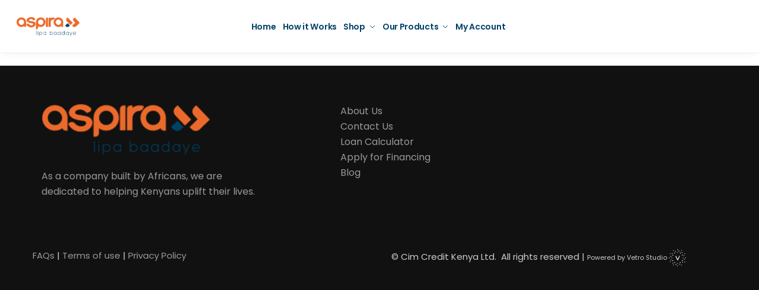

--- FILE ---
content_type: text/html; charset=UTF-8
request_url: https://aspira.co.ke/finchat-test-1/
body_size: 42161
content:
<!doctype html>
<html lang="en-ZA">
<head><meta charset="UTF-8"><script>if(navigator.userAgent.match(/MSIE|Internet Explorer/i)||navigator.userAgent.match(/Trident\/7\..*?rv:11/i)){var href=document.location.href;if(!href.match(/[?&]nowprocket/)){if(href.indexOf("?")==-1){if(href.indexOf("#")==-1){document.location.href=href+"?nowprocket=1"}else{document.location.href=href.replace("#","?nowprocket=1#")}}else{if(href.indexOf("#")==-1){document.location.href=href+"&nowprocket=1"}else{document.location.href=href.replace("#","&nowprocket=1#")}}}}</script><script>class RocketLazyLoadScripts{constructor(){this.v="1.2.3",this.triggerEvents=["keydown","mousedown","mousemove","touchmove","touchstart","touchend","wheel"],this.userEventHandler=this._triggerListener.bind(this),this.touchStartHandler=this._onTouchStart.bind(this),this.touchMoveHandler=this._onTouchMove.bind(this),this.touchEndHandler=this._onTouchEnd.bind(this),this.clickHandler=this._onClick.bind(this),this.interceptedClicks=[],window.addEventListener("pageshow",t=>{this.persisted=t.persisted}),window.addEventListener("DOMContentLoaded",()=>{this._preconnect3rdParties()}),this.delayedScripts={normal:[],async:[],defer:[]},this.trash=[],this.allJQueries=[]}_addUserInteractionListener(t){if(document.hidden){t._triggerListener();return}this.triggerEvents.forEach(e=>window.addEventListener(e,t.userEventHandler,{passive:!0})),window.addEventListener("touchstart",t.touchStartHandler,{passive:!0}),window.addEventListener("mousedown",t.touchStartHandler),document.addEventListener("visibilitychange",t.userEventHandler)}_removeUserInteractionListener(){this.triggerEvents.forEach(t=>window.removeEventListener(t,this.userEventHandler,{passive:!0})),document.removeEventListener("visibilitychange",this.userEventHandler)}_onTouchStart(t){"HTML"!==t.target.tagName&&(window.addEventListener("touchend",this.touchEndHandler),window.addEventListener("mouseup",this.touchEndHandler),window.addEventListener("touchmove",this.touchMoveHandler,{passive:!0}),window.addEventListener("mousemove",this.touchMoveHandler),t.target.addEventListener("click",this.clickHandler),this._renameDOMAttribute(t.target,"onclick","rocket-onclick"),this._pendingClickStarted())}_onTouchMove(t){window.removeEventListener("touchend",this.touchEndHandler),window.removeEventListener("mouseup",this.touchEndHandler),window.removeEventListener("touchmove",this.touchMoveHandler,{passive:!0}),window.removeEventListener("mousemove",this.touchMoveHandler),t.target.removeEventListener("click",this.clickHandler),this._renameDOMAttribute(t.target,"rocket-onclick","onclick"),this._pendingClickFinished()}_onTouchEnd(t){window.removeEventListener("touchend",this.touchEndHandler),window.removeEventListener("mouseup",this.touchEndHandler),window.removeEventListener("touchmove",this.touchMoveHandler,{passive:!0}),window.removeEventListener("mousemove",this.touchMoveHandler)}_onClick(t){t.target.removeEventListener("click",this.clickHandler),this._renameDOMAttribute(t.target,"rocket-onclick","onclick"),this.interceptedClicks.push(t),t.preventDefault(),t.stopPropagation(),t.stopImmediatePropagation(),this._pendingClickFinished()}_replayClicks(){window.removeEventListener("touchstart",this.touchStartHandler,{passive:!0}),window.removeEventListener("mousedown",this.touchStartHandler),this.interceptedClicks.forEach(t=>{t.target.dispatchEvent(new MouseEvent("click",{view:t.view,bubbles:!0,cancelable:!0}))})}_waitForPendingClicks(){return new Promise(t=>{this._isClickPending?this._pendingClickFinished=t:t()})}_pendingClickStarted(){this._isClickPending=!0}_pendingClickFinished(){this._isClickPending=!1}_renameDOMAttribute(t,e,r){t.hasAttribute&&t.hasAttribute(e)&&(event.target.setAttribute(r,event.target.getAttribute(e)),event.target.removeAttribute(e))}_triggerListener(){this._removeUserInteractionListener(this),"loading"===document.readyState?document.addEventListener("DOMContentLoaded",this._loadEverythingNow.bind(this)):this._loadEverythingNow()}_preconnect3rdParties(){let t=[];document.querySelectorAll("script[type=rocketlazyloadscript]").forEach(e=>{if(e.hasAttribute("src")){let r=new URL(e.src).origin;r!==location.origin&&t.push({src:r,crossOrigin:e.crossOrigin||"module"===e.getAttribute("data-rocket-type")})}}),t=[...new Map(t.map(t=>[JSON.stringify(t),t])).values()],this._batchInjectResourceHints(t,"preconnect")}async _loadEverythingNow(){this.lastBreath=Date.now(),this._delayEventListeners(this),this._delayJQueryReady(this),this._handleDocumentWrite(),this._registerAllDelayedScripts(),this._preloadAllScripts(),await this._loadScriptsFromList(this.delayedScripts.normal),await this._loadScriptsFromList(this.delayedScripts.defer),await this._loadScriptsFromList(this.delayedScripts.async);try{await this._triggerDOMContentLoaded(),await this._triggerWindowLoad()}catch(t){console.error(t)}window.dispatchEvent(new Event("rocket-allScriptsLoaded")),this._waitForPendingClicks().then(()=>{this._replayClicks()}),this._emptyTrash()}_registerAllDelayedScripts(){document.querySelectorAll("script[type=rocketlazyloadscript]").forEach(t=>{t.hasAttribute("data-rocket-src")?t.hasAttribute("async")&&!1!==t.async?this.delayedScripts.async.push(t):t.hasAttribute("defer")&&!1!==t.defer||"module"===t.getAttribute("data-rocket-type")?this.delayedScripts.defer.push(t):this.delayedScripts.normal.push(t):this.delayedScripts.normal.push(t)})}async _transformScript(t){return new Promise((await this._littleBreath(),navigator.userAgent.indexOf("Firefox/")>0||""===navigator.vendor)?e=>{let r=document.createElement("script");[...t.attributes].forEach(t=>{let e=t.nodeName;"type"!==e&&("data-rocket-type"===e&&(e="type"),"data-rocket-src"===e&&(e="src"),r.setAttribute(e,t.nodeValue))}),t.text&&(r.text=t.text),r.hasAttribute("src")?(r.addEventListener("load",e),r.addEventListener("error",e)):(r.text=t.text,e());try{t.parentNode.replaceChild(r,t)}catch(i){e()}}:async e=>{function r(){t.setAttribute("data-rocket-status","failed"),e()}try{let i=t.getAttribute("data-rocket-type"),n=t.getAttribute("data-rocket-src");t.text,i?(t.type=i,t.removeAttribute("data-rocket-type")):t.removeAttribute("type"),t.addEventListener("load",function r(){t.setAttribute("data-rocket-status","executed"),e()}),t.addEventListener("error",r),n?(t.removeAttribute("data-rocket-src"),t.src=n):t.src="data:text/javascript;base64,"+window.btoa(unescape(encodeURIComponent(t.text)))}catch(s){r()}})}async _loadScriptsFromList(t){let e=t.shift();return e&&e.isConnected?(await this._transformScript(e),this._loadScriptsFromList(t)):Promise.resolve()}_preloadAllScripts(){this._batchInjectResourceHints([...this.delayedScripts.normal,...this.delayedScripts.defer,...this.delayedScripts.async],"preload")}_batchInjectResourceHints(t,e){var r=document.createDocumentFragment();t.forEach(t=>{let i=t.getAttribute&&t.getAttribute("data-rocket-src")||t.src;if(i){let n=document.createElement("link");n.href=i,n.rel=e,"preconnect"!==e&&(n.as="script"),t.getAttribute&&"module"===t.getAttribute("data-rocket-type")&&(n.crossOrigin=!0),t.crossOrigin&&(n.crossOrigin=t.crossOrigin),t.integrity&&(n.integrity=t.integrity),r.appendChild(n),this.trash.push(n)}}),document.head.appendChild(r)}_delayEventListeners(t){let e={};function r(t,r){!function t(r){!e[r]&&(e[r]={originalFunctions:{add:r.addEventListener,remove:r.removeEventListener},eventsToRewrite:[]},r.addEventListener=function(){arguments[0]=i(arguments[0]),e[r].originalFunctions.add.apply(r,arguments)},r.removeEventListener=function(){arguments[0]=i(arguments[0]),e[r].originalFunctions.remove.apply(r,arguments)});function i(t){return e[r].eventsToRewrite.indexOf(t)>=0?"rocket-"+t:t}}(t),e[t].eventsToRewrite.push(r)}function i(t,e){let r=t[e];Object.defineProperty(t,e,{get:()=>r||function(){},set(i){t["rocket"+e]=r=i}})}r(document,"DOMContentLoaded"),r(window,"DOMContentLoaded"),r(window,"load"),r(window,"pageshow"),r(document,"readystatechange"),i(document,"onreadystatechange"),i(window,"onload"),i(window,"onpageshow")}_delayJQueryReady(t){let e;function r(r){if(r&&r.fn&&!t.allJQueries.includes(r)){r.fn.ready=r.fn.init.prototype.ready=function(e){return t.domReadyFired?e.bind(document)(r):document.addEventListener("rocket-DOMContentLoaded",()=>e.bind(document)(r)),r([])};let i=r.fn.on;r.fn.on=r.fn.init.prototype.on=function(){if(this[0]===window){function t(t){return t.split(" ").map(t=>"load"===t||0===t.indexOf("load.")?"rocket-jquery-load":t).join(" ")}"string"==typeof arguments[0]||arguments[0]instanceof String?arguments[0]=t(arguments[0]):"object"==typeof arguments[0]&&Object.keys(arguments[0]).forEach(e=>{let r=arguments[0][e];delete arguments[0][e],arguments[0][t(e)]=r})}return i.apply(this,arguments),this},t.allJQueries.push(r)}e=r}r(window.jQuery),Object.defineProperty(window,"jQuery",{get:()=>e,set(t){r(t)}})}async _triggerDOMContentLoaded(){this.domReadyFired=!0,await this._littleBreath(),document.dispatchEvent(new Event("rocket-DOMContentLoaded")),await this._littleBreath(),window.dispatchEvent(new Event("rocket-DOMContentLoaded")),await this._littleBreath(),document.dispatchEvent(new Event("rocket-readystatechange")),await this._littleBreath(),document.rocketonreadystatechange&&document.rocketonreadystatechange()}async _triggerWindowLoad(){await this._littleBreath(),window.dispatchEvent(new Event("rocket-load")),await this._littleBreath(),window.rocketonload&&window.rocketonload(),await this._littleBreath(),this.allJQueries.forEach(t=>t(window).trigger("rocket-jquery-load")),await this._littleBreath();let t=new Event("rocket-pageshow");t.persisted=this.persisted,window.dispatchEvent(t),await this._littleBreath(),window.rocketonpageshow&&window.rocketonpageshow({persisted:this.persisted})}_handleDocumentWrite(){let t=new Map;document.write=document.writeln=function(e){let r=document.currentScript;r||console.error("WPRocket unable to document.write this: "+e);let i=document.createRange(),n=r.parentElement,s=t.get(r);void 0===s&&(s=r.nextSibling,t.set(r,s));let a=document.createDocumentFragment();i.setStart(a,0),a.appendChild(i.createContextualFragment(e)),n.insertBefore(a,s)}}async _littleBreath(){Date.now()-this.lastBreath>45&&(await this._requestAnimFrame(),this.lastBreath=Date.now())}async _requestAnimFrame(){return document.hidden?new Promise(t=>setTimeout(t)):new Promise(t=>requestAnimationFrame(t))}_emptyTrash(){this.trash.forEach(t=>t.remove())}static run(){let t=new RocketLazyLoadScripts;t._addUserInteractionListener(t)}}RocketLazyLoadScripts.run();</script>

<meta name="viewport" content="height=device-height, width=device-width, initial-scale=1">
<link rel="profile" href="https://gmpg.org/xfn/11">
<link rel="pingback" href="https://aspira.co.ke/xmlrpc.php">

<meta name='robots' content='index, follow, max-image-preview:large, max-snippet:-1, max-video-preview:-1' />
	<style>img:is([sizes="auto" i], [sizes^="auto," i]) { contain-intrinsic-size: 3000px 1500px }</style>
	
	<!-- This site is optimized with the Yoast SEO plugin v26.6 - https://yoast.com/wordpress/plugins/seo/ -->
	<title>FinChat Test 1 - Aspira</title><link rel="stylesheet" href="https://aspira.co.ke/wp-content/cache/min/1/00768bfa6fac638bc18e57a90a022e5a.css" media="all" data-minify="1" />
	<link rel="canonical" href="https://aspira.co.ke/finchat-test-1/" />
	<meta property="og:locale" content="en_US" />
	<meta property="og:type" content="article" />
	<meta property="og:title" content="FinChat Test 1 - Aspira" />
	<meta property="og:url" content="https://aspira.co.ke/finchat-test-1/" />
	<meta property="og:site_name" content="Aspira" />
	<meta property="article:publisher" content="https://www.facebook.com/AspiraKenya/" />
	<meta property="article:modified_time" content="2022-07-25T12:36:45+00:00" />
	<meta name="twitter:card" content="summary_large_image" />
	<meta name="twitter:site" content="@aspirakenya" />
	<script type="application/ld+json" class="yoast-schema-graph">{"@context":"https://schema.org","@graph":[{"@type":"WebPage","@id":"https://aspira.co.ke/finchat-test-1/","url":"https://aspira.co.ke/finchat-test-1/","name":"FinChat Test 1 - Aspira","isPartOf":{"@id":"https://aspira.co.ke/#website"},"datePublished":"2022-07-25T07:30:19+00:00","dateModified":"2022-07-25T12:36:45+00:00","breadcrumb":{"@id":"https://aspira.co.ke/finchat-test-1/#breadcrumb"},"inLanguage":"en-ZA","potentialAction":[{"@type":"ReadAction","target":["https://aspira.co.ke/finchat-test-1/"]}]},{"@type":"BreadcrumbList","@id":"https://aspira.co.ke/finchat-test-1/#breadcrumb","itemListElement":[{"@type":"ListItem","position":1,"name":"Home","item":"https://aspira.co.ke/"},{"@type":"ListItem","position":2,"name":"FinChat Test 1"}]},{"@type":"WebSite","@id":"https://aspira.co.ke/#website","url":"https://aspira.co.ke/","name":"Aspira","description":"Lipa Baabaye","publisher":{"@id":"https://aspira.co.ke/#organization"},"potentialAction":[{"@type":"SearchAction","target":{"@type":"EntryPoint","urlTemplate":"https://aspira.co.ke/?s={search_term_string}"},"query-input":{"@type":"PropertyValueSpecification","valueRequired":true,"valueName":"search_term_string"}}],"inLanguage":"en-ZA"},{"@type":"Organization","@id":"https://aspira.co.ke/#organization","name":"Aspira","url":"https://aspira.co.ke/","logo":{"@type":"ImageObject","inLanguage":"en-ZA","@id":"https://aspira.co.ke/#/schema/logo/image/","url":"https://aspira.co.ke/wp-content/uploads/2021/05/cropped-cropped-ASPIRA-logo.png","contentUrl":"https://aspira.co.ke/wp-content/uploads/2021/05/cropped-cropped-ASPIRA-logo.png","width":285,"height":81,"caption":"Aspira"},"image":{"@id":"https://aspira.co.ke/#/schema/logo/image/"},"sameAs":["https://www.facebook.com/AspiraKenya/","https://x.com/aspirakenya","https://instagram.com/aspirakenya/","https://ke.linkedin.com/company/aspira-cim-finance"]}]}</script>
	<!-- / Yoast SEO plugin. -->


<script type="rocketlazyloadscript" data-rocket-type='application/javascript'  id='pys-version-script'>console.log('PixelYourSite Free version 11.1.5.2');</script>
<link rel='dns-prefetch' href='//widget.tagembed.com' />

<link rel="alternate" type="application/rss+xml" title="Aspira &raquo; Feed" href="https://aspira.co.ke/feed/" />
<link rel="alternate" type="application/rss+xml" title="Aspira &raquo; Comments Feed" href="https://aspira.co.ke/comments/feed/" />
<style id='wp-emoji-styles-inline-css' type='text/css'>

	img.wp-smiley, img.emoji {
		display: inline !important;
		border: none !important;
		box-shadow: none !important;
		height: 1em !important;
		width: 1em !important;
		margin: 0 0.07em !important;
		vertical-align: -0.1em !important;
		background: none !important;
		padding: 0 !important;
	}
</style>
<style id='classic-theme-styles-inline-css' type='text/css'>
/*! This file is auto-generated */
.wp-block-button__link{color:#fff;background-color:#32373c;border-radius:9999px;box-shadow:none;text-decoration:none;padding:calc(.667em + 2px) calc(1.333em + 2px);font-size:1.125em}.wp-block-file__button{background:#32373c;color:#fff;text-decoration:none}
</style>







<style id='global-styles-inline-css' type='text/css'>
:root{--wp--preset--aspect-ratio--square: 1;--wp--preset--aspect-ratio--4-3: 4/3;--wp--preset--aspect-ratio--3-4: 3/4;--wp--preset--aspect-ratio--3-2: 3/2;--wp--preset--aspect-ratio--2-3: 2/3;--wp--preset--aspect-ratio--16-9: 16/9;--wp--preset--aspect-ratio--9-16: 9/16;--wp--preset--color--black: #000000;--wp--preset--color--cyan-bluish-gray: #abb8c3;--wp--preset--color--white: #ffffff;--wp--preset--color--pale-pink: #f78da7;--wp--preset--color--vivid-red: #cf2e2e;--wp--preset--color--luminous-vivid-orange: #ff6900;--wp--preset--color--luminous-vivid-amber: #fcb900;--wp--preset--color--light-green-cyan: #7bdcb5;--wp--preset--color--vivid-green-cyan: #00d084;--wp--preset--color--pale-cyan-blue: #8ed1fc;--wp--preset--color--vivid-cyan-blue: #0693e3;--wp--preset--color--vivid-purple: #9b51e0;--wp--preset--gradient--vivid-cyan-blue-to-vivid-purple: linear-gradient(135deg,rgba(6,147,227,1) 0%,rgb(155,81,224) 100%);--wp--preset--gradient--light-green-cyan-to-vivid-green-cyan: linear-gradient(135deg,rgb(122,220,180) 0%,rgb(0,208,130) 100%);--wp--preset--gradient--luminous-vivid-amber-to-luminous-vivid-orange: linear-gradient(135deg,rgba(252,185,0,1) 0%,rgba(255,105,0,1) 100%);--wp--preset--gradient--luminous-vivid-orange-to-vivid-red: linear-gradient(135deg,rgba(255,105,0,1) 0%,rgb(207,46,46) 100%);--wp--preset--gradient--very-light-gray-to-cyan-bluish-gray: linear-gradient(135deg,rgb(238,238,238) 0%,rgb(169,184,195) 100%);--wp--preset--gradient--cool-to-warm-spectrum: linear-gradient(135deg,rgb(74,234,220) 0%,rgb(151,120,209) 20%,rgb(207,42,186) 40%,rgb(238,44,130) 60%,rgb(251,105,98) 80%,rgb(254,248,76) 100%);--wp--preset--gradient--blush-light-purple: linear-gradient(135deg,rgb(255,206,236) 0%,rgb(152,150,240) 100%);--wp--preset--gradient--blush-bordeaux: linear-gradient(135deg,rgb(254,205,165) 0%,rgb(254,45,45) 50%,rgb(107,0,62) 100%);--wp--preset--gradient--luminous-dusk: linear-gradient(135deg,rgb(255,203,112) 0%,rgb(199,81,192) 50%,rgb(65,88,208) 100%);--wp--preset--gradient--pale-ocean: linear-gradient(135deg,rgb(255,245,203) 0%,rgb(182,227,212) 50%,rgb(51,167,181) 100%);--wp--preset--gradient--electric-grass: linear-gradient(135deg,rgb(202,248,128) 0%,rgb(113,206,126) 100%);--wp--preset--gradient--midnight: linear-gradient(135deg,rgb(2,3,129) 0%,rgb(40,116,252) 100%);--wp--preset--font-size--small: 13px;--wp--preset--font-size--medium: 20px;--wp--preset--font-size--large: 36px;--wp--preset--font-size--x-large: 42px;--wp--preset--spacing--20: 0.44rem;--wp--preset--spacing--30: 0.67rem;--wp--preset--spacing--40: 1rem;--wp--preset--spacing--50: 1.5rem;--wp--preset--spacing--60: 2.25rem;--wp--preset--spacing--70: 3.38rem;--wp--preset--spacing--80: 5.06rem;--wp--preset--shadow--natural: 6px 6px 9px rgba(0, 0, 0, 0.2);--wp--preset--shadow--deep: 12px 12px 50px rgba(0, 0, 0, 0.4);--wp--preset--shadow--sharp: 6px 6px 0px rgba(0, 0, 0, 0.2);--wp--preset--shadow--outlined: 6px 6px 0px -3px rgba(255, 255, 255, 1), 6px 6px rgba(0, 0, 0, 1);--wp--preset--shadow--crisp: 6px 6px 0px rgba(0, 0, 0, 1);}:where(.is-layout-flex){gap: 0.5em;}:where(.is-layout-grid){gap: 0.5em;}body .is-layout-flex{display: flex;}.is-layout-flex{flex-wrap: wrap;align-items: center;}.is-layout-flex > :is(*, div){margin: 0;}body .is-layout-grid{display: grid;}.is-layout-grid > :is(*, div){margin: 0;}:where(.wp-block-columns.is-layout-flex){gap: 2em;}:where(.wp-block-columns.is-layout-grid){gap: 2em;}:where(.wp-block-post-template.is-layout-flex){gap: 1.25em;}:where(.wp-block-post-template.is-layout-grid){gap: 1.25em;}.has-black-color{color: var(--wp--preset--color--black) !important;}.has-cyan-bluish-gray-color{color: var(--wp--preset--color--cyan-bluish-gray) !important;}.has-white-color{color: var(--wp--preset--color--white) !important;}.has-pale-pink-color{color: var(--wp--preset--color--pale-pink) !important;}.has-vivid-red-color{color: var(--wp--preset--color--vivid-red) !important;}.has-luminous-vivid-orange-color{color: var(--wp--preset--color--luminous-vivid-orange) !important;}.has-luminous-vivid-amber-color{color: var(--wp--preset--color--luminous-vivid-amber) !important;}.has-light-green-cyan-color{color: var(--wp--preset--color--light-green-cyan) !important;}.has-vivid-green-cyan-color{color: var(--wp--preset--color--vivid-green-cyan) !important;}.has-pale-cyan-blue-color{color: var(--wp--preset--color--pale-cyan-blue) !important;}.has-vivid-cyan-blue-color{color: var(--wp--preset--color--vivid-cyan-blue) !important;}.has-vivid-purple-color{color: var(--wp--preset--color--vivid-purple) !important;}.has-black-background-color{background-color: var(--wp--preset--color--black) !important;}.has-cyan-bluish-gray-background-color{background-color: var(--wp--preset--color--cyan-bluish-gray) !important;}.has-white-background-color{background-color: var(--wp--preset--color--white) !important;}.has-pale-pink-background-color{background-color: var(--wp--preset--color--pale-pink) !important;}.has-vivid-red-background-color{background-color: var(--wp--preset--color--vivid-red) !important;}.has-luminous-vivid-orange-background-color{background-color: var(--wp--preset--color--luminous-vivid-orange) !important;}.has-luminous-vivid-amber-background-color{background-color: var(--wp--preset--color--luminous-vivid-amber) !important;}.has-light-green-cyan-background-color{background-color: var(--wp--preset--color--light-green-cyan) !important;}.has-vivid-green-cyan-background-color{background-color: var(--wp--preset--color--vivid-green-cyan) !important;}.has-pale-cyan-blue-background-color{background-color: var(--wp--preset--color--pale-cyan-blue) !important;}.has-vivid-cyan-blue-background-color{background-color: var(--wp--preset--color--vivid-cyan-blue) !important;}.has-vivid-purple-background-color{background-color: var(--wp--preset--color--vivid-purple) !important;}.has-black-border-color{border-color: var(--wp--preset--color--black) !important;}.has-cyan-bluish-gray-border-color{border-color: var(--wp--preset--color--cyan-bluish-gray) !important;}.has-white-border-color{border-color: var(--wp--preset--color--white) !important;}.has-pale-pink-border-color{border-color: var(--wp--preset--color--pale-pink) !important;}.has-vivid-red-border-color{border-color: var(--wp--preset--color--vivid-red) !important;}.has-luminous-vivid-orange-border-color{border-color: var(--wp--preset--color--luminous-vivid-orange) !important;}.has-luminous-vivid-amber-border-color{border-color: var(--wp--preset--color--luminous-vivid-amber) !important;}.has-light-green-cyan-border-color{border-color: var(--wp--preset--color--light-green-cyan) !important;}.has-vivid-green-cyan-border-color{border-color: var(--wp--preset--color--vivid-green-cyan) !important;}.has-pale-cyan-blue-border-color{border-color: var(--wp--preset--color--pale-cyan-blue) !important;}.has-vivid-cyan-blue-border-color{border-color: var(--wp--preset--color--vivid-cyan-blue) !important;}.has-vivid-purple-border-color{border-color: var(--wp--preset--color--vivid-purple) !important;}.has-vivid-cyan-blue-to-vivid-purple-gradient-background{background: var(--wp--preset--gradient--vivid-cyan-blue-to-vivid-purple) !important;}.has-light-green-cyan-to-vivid-green-cyan-gradient-background{background: var(--wp--preset--gradient--light-green-cyan-to-vivid-green-cyan) !important;}.has-luminous-vivid-amber-to-luminous-vivid-orange-gradient-background{background: var(--wp--preset--gradient--luminous-vivid-amber-to-luminous-vivid-orange) !important;}.has-luminous-vivid-orange-to-vivid-red-gradient-background{background: var(--wp--preset--gradient--luminous-vivid-orange-to-vivid-red) !important;}.has-very-light-gray-to-cyan-bluish-gray-gradient-background{background: var(--wp--preset--gradient--very-light-gray-to-cyan-bluish-gray) !important;}.has-cool-to-warm-spectrum-gradient-background{background: var(--wp--preset--gradient--cool-to-warm-spectrum) !important;}.has-blush-light-purple-gradient-background{background: var(--wp--preset--gradient--blush-light-purple) !important;}.has-blush-bordeaux-gradient-background{background: var(--wp--preset--gradient--blush-bordeaux) !important;}.has-luminous-dusk-gradient-background{background: var(--wp--preset--gradient--luminous-dusk) !important;}.has-pale-ocean-gradient-background{background: var(--wp--preset--gradient--pale-ocean) !important;}.has-electric-grass-gradient-background{background: var(--wp--preset--gradient--electric-grass) !important;}.has-midnight-gradient-background{background: var(--wp--preset--gradient--midnight) !important;}.has-small-font-size{font-size: var(--wp--preset--font-size--small) !important;}.has-medium-font-size{font-size: var(--wp--preset--font-size--medium) !important;}.has-large-font-size{font-size: var(--wp--preset--font-size--large) !important;}.has-x-large-font-size{font-size: var(--wp--preset--font-size--x-large) !important;}
:where(.wp-block-post-template.is-layout-flex){gap: 1.25em;}:where(.wp-block-post-template.is-layout-grid){gap: 1.25em;}
:where(.wp-block-columns.is-layout-flex){gap: 2em;}:where(.wp-block-columns.is-layout-grid){gap: 2em;}
:root :where(.wp-block-pullquote){font-size: 1.5em;line-height: 1.6;}
:where(.wp-block-visual-portfolio-loop.is-layout-flex){gap: 1.25em;}:where(.wp-block-visual-portfolio-loop.is-layout-grid){gap: 1.25em;}
</style>

<style id='contact-form-7-inline-css' type='text/css'>
.wpcf7 .wpcf7-recaptcha iframe {margin-bottom: 0;}.wpcf7 .wpcf7-recaptcha[data-align="center"] > div {margin: 0 auto;}.wpcf7 .wpcf7-recaptcha[data-align="right"] > div {margin: 0 0 0 auto;}
</style>

<style id='woocommerce-inline-inline-css' type='text/css'>
.woocommerce form .form-row .required { visibility: visible; }
</style>

<link rel='stylesheet' id='cff-css' href='https://aspira.co.ke/wp-content/plugins/custom-facebook-feed-pro/assets/css/cff-style.min.css?ver=4.7.4' type='text/css' media='all' />












<link rel='stylesheet' id='elementor-frontend-css' href='https://aspira.co.ke/wp-content/uploads/elementor/css/custom-frontend.min.css?ver=1767685760' type='text/css' media='all' />
<link rel='stylesheet' id='elementor-post-12-css' href='https://aspira.co.ke/wp-content/uploads/elementor/css/post-12.css?ver=1767685760' type='text/css' media='all' />






<!--n2css--><!--n2js--><script type="rocketlazyloadscript" data-rocket-type="text/javascript" data-rocket-src="https://aspira.co.ke/wp-includes/js/dist/vendor/react.min.js?ver=18.3.1.1" id="react-js" defer></script>
<script type="rocketlazyloadscript" data-rocket-type="text/javascript" data-rocket-src="https://aspira.co.ke/wp-includes/js/dist/vendor/react-dom.min.js?ver=18.3.1.1" id="react-dom-js" defer></script>
<script type="rocketlazyloadscript" data-rocket-type="text/javascript" data-rocket-src="https://aspira.co.ke/wp-includes/js/dist/vendor/react-jsx-runtime.min.js?ver=18.3.1" id="react-jsx-runtime-js" defer></script>
<script type="rocketlazyloadscript" data-rocket-type="text/javascript" data-rocket-src="https://aspira.co.ke/wp-includes/js/dist/dom-ready.min.js?ver=f77871ff7694fffea381" id="wp-dom-ready-js" defer></script>
<script type="rocketlazyloadscript" data-rocket-type="text/javascript" data-rocket-src="https://aspira.co.ke/wp-includes/js/dist/hooks.min.js?ver=4d63a3d491d11ffd8ac6" id="wp-hooks-js"></script>
<script type="rocketlazyloadscript" data-rocket-type="text/javascript" data-rocket-src="https://aspira.co.ke/wp-includes/js/dist/i18n.min.js?ver=5e580eb46a90c2b997e6" id="wp-i18n-js"></script>
<script type="rocketlazyloadscript" data-rocket-type="text/javascript" id="wp-i18n-js-after">
/* <![CDATA[ */
wp.i18n.setLocaleData( { 'text direction\u0004ltr': [ 'ltr' ] } );
/* ]]> */
</script>
<script type="rocketlazyloadscript" data-rocket-type="text/javascript" id="wp-a11y-js-translations">
/* <![CDATA[ */
( function( domain, translations ) {
	var localeData = translations.locale_data[ domain ] || translations.locale_data.messages;
	localeData[""].domain = domain;
	wp.i18n.setLocaleData( localeData, domain );
} )( "default", {"translation-revision-date":"2025-07-29 13:22:09+0000","generator":"GlotPress\/4.0.1","domain":"messages","locale_data":{"messages":{"":{"domain":"messages","plural-forms":"nplurals=2; plural=n != 1;","lang":"en_ZA"},"Notifications":["Notifications"]}},"comment":{"reference":"wp-includes\/js\/dist\/a11y.js"}} );
/* ]]> */
</script>
<script type="rocketlazyloadscript" data-rocket-type="text/javascript" data-rocket-src="https://aspira.co.ke/wp-includes/js/dist/a11y.min.js?ver=3156534cc54473497e14" id="wp-a11y-js" defer></script>
<script type="rocketlazyloadscript" data-rocket-type="text/javascript" data-rocket-src="https://aspira.co.ke/wp-includes/js/dist/vendor/wp-polyfill.min.js?ver=3.15.0" id="wp-polyfill-js"></script>
<script type="rocketlazyloadscript" data-rocket-type="text/javascript" data-rocket-src="https://aspira.co.ke/wp-includes/js/dist/url.min.js?ver=c2964167dfe2477c14ea" id="wp-url-js"></script>
<script type="rocketlazyloadscript" data-rocket-type="text/javascript" id="wp-api-fetch-js-translations">
/* <![CDATA[ */
( function( domain, translations ) {
	var localeData = translations.locale_data[ domain ] || translations.locale_data.messages;
	localeData[""].domain = domain;
	wp.i18n.setLocaleData( localeData, domain );
} )( "default", {"translation-revision-date":"2025-07-29 13:22:09+0000","generator":"GlotPress\/4.0.1","domain":"messages","locale_data":{"messages":{"":{"domain":"messages","plural-forms":"nplurals=2; plural=n != 1;","lang":"en_ZA"},"You are probably offline.":["You are probably offline."],"Media upload failed. If this is a photo or a large image, please scale it down and try again.":["Media upload failed. If this is a photo or a large image, please scale it down and try again."],"The response is not a valid JSON response.":["The response is not a valid JSON response."],"An unknown error occurred.":["An unknown error occurred."]}},"comment":{"reference":"wp-includes\/js\/dist\/api-fetch.js"}} );
/* ]]> */
</script>
<script type="rocketlazyloadscript" data-rocket-type="text/javascript" data-rocket-src="https://aspira.co.ke/wp-includes/js/dist/api-fetch.min.js?ver=3623a576c78df404ff20" id="wp-api-fetch-js"></script>
<script type="rocketlazyloadscript" data-rocket-type="text/javascript" id="wp-api-fetch-js-after">
/* <![CDATA[ */
wp.apiFetch.use( wp.apiFetch.createRootURLMiddleware( "https://aspira.co.ke/wp-json/" ) );
wp.apiFetch.nonceMiddleware = wp.apiFetch.createNonceMiddleware( "433bd539f8" );
wp.apiFetch.use( wp.apiFetch.nonceMiddleware );
wp.apiFetch.use( wp.apiFetch.mediaUploadMiddleware );
wp.apiFetch.nonceEndpoint = "https://aspira.co.ke/wp-admin/admin-ajax.php?action=rest-nonce";
/* ]]> */
</script>
<script type="rocketlazyloadscript" data-rocket-type="text/javascript" data-rocket-src="https://aspira.co.ke/wp-includes/js/dist/blob.min.js?ver=9113eed771d446f4a556" id="wp-blob-js" defer></script>
<script type="rocketlazyloadscript" data-rocket-type="text/javascript" data-rocket-src="https://aspira.co.ke/wp-includes/js/dist/block-serialization-default-parser.min.js?ver=14d44daebf663d05d330" id="wp-block-serialization-default-parser-js" defer></script>
<script type="rocketlazyloadscript" data-rocket-type="text/javascript" data-rocket-src="https://aspira.co.ke/wp-includes/js/dist/autop.min.js?ver=9fb50649848277dd318d" id="wp-autop-js" defer></script>
<script type="rocketlazyloadscript" data-rocket-type="text/javascript" data-rocket-src="https://aspira.co.ke/wp-includes/js/dist/deprecated.min.js?ver=e1f84915c5e8ae38964c" id="wp-deprecated-js" defer></script>
<script type="rocketlazyloadscript" data-rocket-type="text/javascript" data-rocket-src="https://aspira.co.ke/wp-includes/js/dist/dom.min.js?ver=80bd57c84b45cf04f4ce" id="wp-dom-js" defer></script>
<script type="rocketlazyloadscript" data-rocket-type="text/javascript" data-rocket-src="https://aspira.co.ke/wp-includes/js/dist/escape-html.min.js?ver=6561a406d2d232a6fbd2" id="wp-escape-html-js" defer></script>
<script type="rocketlazyloadscript" data-rocket-type="text/javascript" data-rocket-src="https://aspira.co.ke/wp-includes/js/dist/element.min.js?ver=a4eeeadd23c0d7ab1d2d" id="wp-element-js" defer></script>
<script type="rocketlazyloadscript" data-rocket-type="text/javascript" data-rocket-src="https://aspira.co.ke/wp-includes/js/dist/is-shallow-equal.min.js?ver=e0f9f1d78d83f5196979" id="wp-is-shallow-equal-js" defer></script>
<script type="rocketlazyloadscript" data-rocket-type="text/javascript" id="wp-keycodes-js-translations">
/* <![CDATA[ */
( function( domain, translations ) {
	var localeData = translations.locale_data[ domain ] || translations.locale_data.messages;
	localeData[""].domain = domain;
	wp.i18n.setLocaleData( localeData, domain );
} )( "default", {"translation-revision-date":"2025-07-29 13:22:09+0000","generator":"GlotPress\/4.0.1","domain":"messages","locale_data":{"messages":{"":{"domain":"messages","plural-forms":"nplurals=2; plural=n != 1;","lang":"en_ZA"},"Tilde":["Tilde"],"Backtick":["Backtick"],"Period":["Period"],"Comma":["Comma"]}},"comment":{"reference":"wp-includes\/js\/dist\/keycodes.js"}} );
/* ]]> */
</script>
<script type="rocketlazyloadscript" data-rocket-type="text/javascript" data-rocket-src="https://aspira.co.ke/wp-includes/js/dist/keycodes.min.js?ver=034ff647a54b018581d3" id="wp-keycodes-js" defer></script>
<script type="rocketlazyloadscript" data-rocket-type="text/javascript" data-rocket-src="https://aspira.co.ke/wp-includes/js/dist/priority-queue.min.js?ver=9c21c957c7e50ffdbf48" id="wp-priority-queue-js" defer></script>
<script type="rocketlazyloadscript" data-rocket-type="text/javascript" data-rocket-src="https://aspira.co.ke/wp-includes/js/dist/compose.min.js?ver=84bcf832a5c99203f3db" id="wp-compose-js" defer></script>
<script type="rocketlazyloadscript" data-rocket-type="text/javascript" data-rocket-src="https://aspira.co.ke/wp-includes/js/dist/private-apis.min.js?ver=0f8478f1ba7e0eea562b" id="wp-private-apis-js" defer></script>
<script type="rocketlazyloadscript" data-rocket-type="text/javascript" data-rocket-src="https://aspira.co.ke/wp-includes/js/dist/redux-routine.min.js?ver=8bb92d45458b29590f53" id="wp-redux-routine-js" defer></script>
<script type="rocketlazyloadscript" data-rocket-type="text/javascript" data-rocket-src="https://aspira.co.ke/wp-includes/js/dist/data.min.js?ver=fe6c4835cd00e12493c3" id="wp-data-js" defer></script>
<script type="rocketlazyloadscript" data-rocket-type="text/javascript" id="wp-data-js-after">
/* <![CDATA[ */
( function() {
	var userId = 0;
	var storageKey = "WP_DATA_USER_" + userId;
	wp.data
		.use( wp.data.plugins.persistence, { storageKey: storageKey } );
} )();
/* ]]> */
</script>
<script type="rocketlazyloadscript" data-rocket-type="text/javascript" data-rocket-src="https://aspira.co.ke/wp-includes/js/dist/html-entities.min.js?ver=2cd3358363e0675638fb" id="wp-html-entities-js" defer></script>
<script type="rocketlazyloadscript" data-rocket-type="text/javascript" id="wp-rich-text-js-translations">
/* <![CDATA[ */
( function( domain, translations ) {
	var localeData = translations.locale_data[ domain ] || translations.locale_data.messages;
	localeData[""].domain = domain;
	wp.i18n.setLocaleData( localeData, domain );
} )( "default", {"translation-revision-date":"2025-07-29 13:22:09+0000","generator":"GlotPress\/4.0.1","domain":"messages","locale_data":{"messages":{"":{"domain":"messages","plural-forms":"nplurals=2; plural=n != 1;","lang":"en_ZA"},"%s applied.":["%s applied."],"%s removed.":["%s removed."]}},"comment":{"reference":"wp-includes\/js\/dist\/rich-text.js"}} );
/* ]]> */
</script>
<script type="rocketlazyloadscript" data-rocket-type="text/javascript" data-rocket-src="https://aspira.co.ke/wp-includes/js/dist/rich-text.min.js?ver=74178fc8c4d67d66f1a8" id="wp-rich-text-js" defer></script>
<script type="rocketlazyloadscript" data-rocket-type="text/javascript" data-rocket-src="https://aspira.co.ke/wp-includes/js/dist/shortcode.min.js?ver=b7747eee0efafd2f0c3b" id="wp-shortcode-js" defer></script>
<script type="rocketlazyloadscript" data-rocket-type="text/javascript" data-rocket-src="https://aspira.co.ke/wp-includes/js/dist/warning.min.js?ver=ed7c8b0940914f4fe44b" id="wp-warning-js" defer></script>
<script type="rocketlazyloadscript" data-rocket-type="text/javascript" id="wp-blocks-js-translations">
/* <![CDATA[ */
( function( domain, translations ) {
	var localeData = translations.locale_data[ domain ] || translations.locale_data.messages;
	localeData[""].domain = domain;
	wp.i18n.setLocaleData( localeData, domain );
} )( "default", {"translation-revision-date":"2025-07-29 13:22:09+0000","generator":"GlotPress\/4.0.1","domain":"messages","locale_data":{"messages":{"":{"domain":"messages","plural-forms":"nplurals=2; plural=n != 1;","lang":"en_ZA"},"%1$s Block. Row %2$d":["%1$s Block. Row %2$d"],"Design":["Design"],"%s Block":["%s Block"],"%1$s Block. %2$s":["%1$s Block. %2$s"],"%1$s Block. Column %2$d. %3$s":["%1$s Block. Column %2$d. %3$s"],"%1$s Block. Row %2$d. %3$s":["%1$s Block. Row %2$d. %3$s"],"%1$s Block. Column %2$d":["%1$s Block. Column %2$d"],"Embeds":["Embeds"],"Reusable blocks":["Reusable Blocks"],"Text":["Text"],"Widgets":["Widgets"],"Theme":["Theme"],"Media":["Media"]}},"comment":{"reference":"wp-includes\/js\/dist\/blocks.js"}} );
/* ]]> */
</script>
<script type="rocketlazyloadscript" data-rocket-type="text/javascript" data-rocket-src="https://aspira.co.ke/wp-includes/js/dist/blocks.min.js?ver=84530c06a3c62815b497" id="wp-blocks-js" defer></script>
<script type="rocketlazyloadscript" data-rocket-type="text/javascript" data-rocket-src="https://aspira.co.ke/wp-includes/js/dist/vendor/moment.min.js?ver=2.30.1" id="moment-js" defer></script>
<script type="rocketlazyloadscript" data-rocket-type="text/javascript" id="moment-js-after">
/* <![CDATA[ */
moment.updateLocale( 'en_ZA', {"months":["January","February","March","April","May","June","July","August","September","October","November","December"],"monthsShort":["Jan","Feb","Mar","Apr","May","Jun","Jul","Aug","Sep","Oct","Nov","Dec"],"weekdays":["Sunday","Monday","Tuesday","Wednesday","Thursday","Friday","Saturday"],"weekdaysShort":["Sun","Mon","Tue","Wed","Thu","Fri","Sat"],"week":{"dow":1},"longDateFormat":{"LT":"g:i a","LTS":null,"L":null,"LL":"F j, Y","LLL":"j F Y H:i","LLLL":null}} );
/* ]]> */
</script>
<script type="rocketlazyloadscript" data-rocket-type="text/javascript" data-rocket-src="https://aspira.co.ke/wp-includes/js/dist/date.min.js?ver=85ff222add187a4e358f" id="wp-date-js" defer></script>
<script type="rocketlazyloadscript" data-rocket-type="text/javascript" id="wp-date-js-after">
/* <![CDATA[ */
wp.date.setSettings( {"l10n":{"locale":"en_ZA","months":["January","February","March","April","May","June","July","August","September","October","November","December"],"monthsShort":["Jan","Feb","Mar","Apr","May","Jun","Jul","Aug","Sep","Oct","Nov","Dec"],"weekdays":["Sunday","Monday","Tuesday","Wednesday","Thursday","Friday","Saturday"],"weekdaysShort":["Sun","Mon","Tue","Wed","Thu","Fri","Sat"],"meridiem":{"am":"am","pm":"pm","AM":"AM","PM":"PM"},"relative":{"future":"%s from now","past":"%s ago","s":"a second","ss":"%d seconds","m":"a minute","mm":"%d minutes","h":"an hour","hh":"%d hours","d":"a day","dd":"%d days","M":"a month","MM":"%d months","y":"a year","yy":"%d years"},"startOfWeek":1},"formats":{"time":"g:i a","date":"F j, Y","datetime":"j F Y H:i","datetimeAbbreviated":"M j, Y g:i a"},"timezone":{"offset":2,"offsetFormatted":"2","string":"","abbr":""}} );
/* ]]> */
</script>
<script type="rocketlazyloadscript" data-rocket-type="text/javascript" data-rocket-src="https://aspira.co.ke/wp-includes/js/dist/primitives.min.js?ver=aef2543ab60c8c9bb609" id="wp-primitives-js" defer></script>
<script type="rocketlazyloadscript" data-rocket-type="text/javascript" id="wp-components-js-translations">
/* <![CDATA[ */
( function( domain, translations ) {
	var localeData = translations.locale_data[ domain ] || translations.locale_data.messages;
	localeData[""].domain = domain;
	wp.i18n.setLocaleData( localeData, domain );
} )( "default", {"translation-revision-date":"2025-07-29 13:22:09+0000","generator":"GlotPress\/4.0.1","domain":"messages","locale_data":{"messages":{"":{"domain":"messages","plural-forms":"nplurals=2; plural=n != 1;","lang":"en_ZA"},"May":["May"],"April":["April"],"March":["March"],"February":["February"],"January":["January"],"June":["June"],"July":["July"],"August":["August"],"September":["September"],"October":["October"],"November":["November"],"December":["December"],"input control\u0004Show %s":["Show %s"],"%s items selected":["%s items selected"],"No items found":["No items found"],"Remove color: %s":["Remove colour: %s"],"categories\u0004All":["All"],"authors\u0004All":["All"],"Top side":["Top side"],"Edit: %s":["Edit: %s"],"Left side":["Left side"],"Right side":["Right side"],"Bottom side":["Bottom side"],"No color selected":["No colour selected"],"Top and bottom sides":["Top and bottom sides"],"Left and right sides":["Left and right sides"],"Small viewport width (svw)":["Small viewport width (svw)"],"Large viewport width (lvw)":["Large viewport width (lvw)"],"Small viewport height (svh)":["Small viewport height (svh)"],"Large viewport height (lvh)":["Large viewport height (lvh)"],"Dynamic viewport width (dvw)":["Dynamic viewport width (dvw)"],"Dynamic viewport height (dvh)":["Dynamic viewport height (dvh)"],"Small viewport width or height (svi)":["Small view port width or height (svi)"],"Small viewport width or height (svb)":["Small view port width or height (svb)"],"Large viewport width or height (lvi)":["Large view port width or height (lvi)"],"Large viewport width or height (lvb)":["Large view port width or height (lvb)"],"Dynamic viewport width or height (dvi)":["Dynamic view port width or height (dvi)"],"Dynamic viewport width or height (dvb)":["Dynamic view port width or height (dvb)"],"Viewport smallest size in the inline direction (svi)":["Viewport smallest size in the inline direction (svi)"],"Viewport smallest size in the block direction (svb)":["Viewport smallest size in the block direction (svb)"],"Large viewport smallest dimension (lvmin)":["Large viewport smallest dimension (lvmin)"],"Small viewport largest dimension (svmax)":["Small viewport largest dimension (svmax)"],"Large viewport largest dimension (lvmax)":["Large viewport largest dimension (lvmax)"],"Small viewport smallest dimension (svmin)":["Small viewport smallest dimension (svmin)"],"Dynamic viewport largest dimension (dvmax)":["Dynamic viewport largest dimension (dvmax)"],"Dynamic viewport smallest dimension (dvmin)":["Dynamic viewport smallest dimension (dvmin)"],"Notice":["Notice"],"Error notice":["Error notice"],"Information notice":["Information notice"],"Warning notice":["Warning notice"],"Focal point top position":["Focal point top position"],"Focal point left position":["Focal point left position"],"Scrollable section":["Scrollable section"],"Initial %d result loaded. Type to filter all available results. Use up and down arrow keys to navigate.":["Initial %d result loaded. Type to filter all available results. Use up and down arrow keys to navigate.","Initial %d results loaded. Type to filter all available results. Use up and down arrow keys to navigate."],"Show details":["Show details"],"Decrement":["Decrement"],"Increment":["Increment"],"Extra Extra Large":["Extra Extra Large"],"All options are currently hidden":["All options are currently hidden"],"All options reset":["All options reset"],"S":["S"],"M":["M"],"L":["L"],"XL":["XL"],"Loading \u2026":["Loading \u2026"],"Border color and style picker":["Border colour and style picker"],"View previous month":["View previous month"],"View next month":["View next month"],"%1$s. Selected. There is %2$d event":["%1$s. Selected. There is %2$d event","%1$s. Selected. There are %2$d events"],"%1$s. Selected":["%1$s. Selected"],"Unset":["Unset"],"XXL":["XXL"],"%s reset to default":["%s reset to default"],"%s hidden and reset to default":["%s hidden and reset to default"],"%s is now visible":["%s is now visible"],"All sides":["All sides"],"Bottom border":["Bottom border"],"Right border":["Right border"],"Left border":["Left border"],"Top border":["Top border"],"Border color picker.":["Border colour picker."],"Border color and style picker.":["Border colour and style picker."],"Custom color picker. The currently selected color is called \"%1$s\" and has a value of \"%2$s\".":["Custom colour picker. The currently selected colour is called \"%1$s\" and has a value of \"%2$s\"."],"Link sides":["Link sides"],"Unlink sides":["Unlink sides"],"Reset all":["Reset all"],"Button label to reveal tool panel options\u0004%s options":["View options"],"Hide and reset %s":["Hide and reset %s"],"Reset %s":["Reset %s"],"Search %s":["Search %s"],"Set custom size":["Set custom size"],"Use size preset":["Use size preset"],"Currently selected font size: %s":["Currently selected font size: %s"],"Highlights":["Highlights"],"Size of a UI element\u0004Extra Large":["Extra Large"],"Size of a UI element\u0004Large":["Large"],"Size of a UI element\u0004Medium":["Medium"],"Size of a UI element\u0004Small":["Small"],"Size of a UI element\u0004None":["None"],"Currently selected: %s":["Currently selected: %s"],"Reset gradient":["Reset gradient"],"Reset colors":["Reset colours"],"Remove all colors":["Remove all colours"],"Remove all gradients":["Remove all gradients"],"Color options":["Colour options"],"Gradient options":["Gradient options"],"Add color":["Add colour"],"Add gradient":["Add gradient"],"Gradient name":["Gradient name"],"Color %s":["Colour %s "],"Color format":["Colour Format"],"Hex color":["Hex colour"],"Invalid item":["Invalid item"],"Relative to parent font size (em)\u0004ems":["ems"],"Relative to root font size (rem)\u0004rems":["rems"],"Duotone code: %s":["Duotone code: %s"],"Duotone: %s":["Duotone: %s"],"Shadows":["Shadows"],"Percent (%)":["Percent (%)"],"Viewport smallest dimension (vmin)":["Viewport smallest dimension (vmin)"],"Viewport largest dimension (vmax)":["Viewport largest dimension (vmax)"],"Width of the zero (0) character (ch)":["Width of the zero (0) character (ch)"],"x-height of the font (ex)":["x-height of the font (ex)"],"Centimeters (cm)":["Centimeters (cm)"],"Millimeters (mm)":["Millimeters (mm)"],"Inches (in)":["Inches (in)"],"Picas (pc)":["Picas (pc)"],"Points (pt)":["Points (pt)"],"%1$s. There is %2$d event":["%1$s. There is %2$d event","%1$s. There are %2$d events"],"Border width":["Border Width"],"Dashed":["Dashed"],"Dotted":["Dotted"],"Viewport height (vh)":["Viewport height (vh)"],"Viewport width (vw)":["Viewport width (vw)"],"Relative to root font size (rem)":["Relative to root font size (rem)"],"Relative to parent font size (em)":["Relative to parent font size (em)"],"Pixels (px)":["Pixels (px)"],"Percentage (%)":["Percentage (%)"],"Close search":["Close search"],"Search in %s":["Search for %s"],"Select unit":["Select unit"],"Color name":["Colour name"],"Radial":["Radial"],"Linear":["Linear"],"Media preview":["Media preview"],"Coordinated Universal Time":["Coordinated Universal Time"],"Reset search":["Reset search"],"Box Control":["Box Control"],"Top Center":["Top Centre"],"Alignment Matrix Control":["Alignment Matrix Control"],"Bottom Center":["Bottom Centre"],"Center Right":["Centre Right"],"Center Left":["Centre Left"],"Solid":["Solid"],"Finish":["Finish"],"Page %1$d of %2$d":["Page %1$d of %2$d"],"Guide controls":["Guide controls"],"Gradient: %s":["Gradient: %s"],"Gradient code: %s":["Gradient code: %s"],"Remove Control Point":["Remove Control Point"],"Use your left or right arrow keys or drag and drop with the mouse to change the gradient position. Press the button to change the color or remove the control point.":["Use your left or right arrow keys or drag and drop with the mouse to change the gradient position. Press the button to change the colour or remove the control point."],"Gradient control point at position %1$s%% with color code %2$s.":["Gradient control point at position %1$s%% with colour code %2$s."],"Angle":["Angle"],"Extra Large":["Extra Large"],"Small":["Small"],"Separate with commas or the Enter key.":["Separate with commas or the Enter key."],"Separate with commas, spaces, or the Enter key.":["Separate with commas, spaces, or the Enter key."],"Copied!":["Copied!"],"%d result found.":["%d result found.","%d results found."],"Item added.":["Item added."],"%1$s (%2$s of %3$s)":["%1$s (%2$s of %3$s)"],"Remove item":["Remove item"],"Dismiss this notice":["Dismiss this notice"],"Item removed.":["Item removed."],"Reset":["Reset"],"Number of items":["Number of items"],"Category":["Category"],"Z \u2192 A":["Z \t A"],"A \u2192 Z":["A \t Z"],"Oldest to newest":["Oldest to Newest"],"Newest to oldest":["Newest to Oldest"],"Order by":["Order by"],"Add item":["Add item"],"Color code: %s":["Colour code: %s"],"No results.":["No results."],"%d result found, use up and down arrow keys to navigate.":["%d result found, use up and down arrow keys to navigate.","%d results found, use up and down arrow keys to navigate."],"Minutes":["Minutes"],"(opens in a new tab)":["(opens in a new tab)"],"Time":["Time"],"Day":["Day"],"Month":["Month"],"Date":["Date"],"Hours":["Hours"],"Item selected.":["Item selected."],"Previous":["Previous"],"Custom Size":["Custom Size"],"Year":["Year"],"Back":["Back"],"Style":["Style"],"Large":["Large"],"Drop files to upload":["Drop files to upload"],"Clear":["Clear"],"Mixed":["Mixed"],"Custom":["Custom"],"Next":["Next"],"AM":["AM"],"PM":["PM"],"Calendar":["Calendar"],"Copy":["Copy"],"Top":["Top"],"Bottom Right":["Bottom Right"],"Bottom Left":["Bottom Left"],"Top Right":["Top Right"],"Top Left":["Top Left"],"Type":["Type"],"Font size":["Font Size"],"No results found.":["No results found."],"Default":["Default"],"Done":["Done"],"Size":["Size"],"Medium":["Medium"],"None":["None"],"OK":["OK"],"Cancel":["Cancel"],"Close":["Close"],"Author":["Author"],"Left":["Left"],"Center":["Centre"],"Search":["Search"],"Categories":["Categories"]}},"comment":{"reference":"wp-includes\/js\/dist\/components.js"}} );
/* ]]> */
</script>
<script type="rocketlazyloadscript" data-rocket-type="text/javascript" data-rocket-src="https://aspira.co.ke/wp-includes/js/dist/components.min.js?ver=865f2ec3b5f5195705e0" id="wp-components-js" defer></script>
<script type="rocketlazyloadscript" data-rocket-type="text/javascript" data-rocket-src="https://aspira.co.ke/wp-includes/js/dist/keyboard-shortcuts.min.js?ver=32686e58e84193ce808b" id="wp-keyboard-shortcuts-js" defer></script>
<script type="rocketlazyloadscript" data-rocket-type="text/javascript" id="wp-commands-js-translations">
/* <![CDATA[ */
( function( domain, translations ) {
	var localeData = translations.locale_data[ domain ] || translations.locale_data.messages;
	localeData[""].domain = domain;
	wp.i18n.setLocaleData( localeData, domain );
} )( "default", {"translation-revision-date":"2025-07-29 13:22:09+0000","generator":"GlotPress\/4.0.1","domain":"messages","locale_data":{"messages":{"":{"domain":"messages","plural-forms":"nplurals=2; plural=n != 1;","lang":"en_ZA"},"Search commands and settings":["Search commands and settings"],"Command suggestions":["Command suggestions"],"Command palette":["Command palette"],"Open the command palette.":["Open the command palette."],"No results found.":["No results found."]}},"comment":{"reference":"wp-includes\/js\/dist\/commands.js"}} );
/* ]]> */
</script>
<script type="rocketlazyloadscript" data-rocket-type="text/javascript" data-rocket-src="https://aspira.co.ke/wp-includes/js/dist/commands.min.js?ver=14ee29ad1743be844b11" id="wp-commands-js" defer></script>
<script type="rocketlazyloadscript" data-rocket-type="text/javascript" data-rocket-src="https://aspira.co.ke/wp-includes/js/dist/notices.min.js?ver=673a68a7ac2f556ed50b" id="wp-notices-js" defer></script>
<script type="rocketlazyloadscript" data-rocket-type="text/javascript" data-rocket-src="https://aspira.co.ke/wp-includes/js/dist/preferences-persistence.min.js?ver=9307a8c9e3254140a223" id="wp-preferences-persistence-js" defer></script>
<script type="rocketlazyloadscript" data-rocket-type="text/javascript" id="wp-preferences-js-translations">
/* <![CDATA[ */
( function( domain, translations ) {
	var localeData = translations.locale_data[ domain ] || translations.locale_data.messages;
	localeData[""].domain = domain;
	wp.i18n.setLocaleData( localeData, domain );
} )( "default", {"translation-revision-date":"2025-07-29 13:22:09+0000","generator":"GlotPress\/4.0.1","domain":"messages","locale_data":{"messages":{"":{"domain":"messages","plural-forms":"nplurals=2; plural=n != 1;","lang":"en_ZA"},"Preference activated - %s":["Preference activated - %s"],"Preference deactivated - %s":["Preference deactivated - %s"],"Preferences":["Preferences"],"Back":["Back"]}},"comment":{"reference":"wp-includes\/js\/dist\/preferences.js"}} );
/* ]]> */
</script>
<script type="rocketlazyloadscript" data-rocket-type="text/javascript" data-rocket-src="https://aspira.co.ke/wp-includes/js/dist/preferences.min.js?ver=4aa23582b858c882a887" id="wp-preferences-js" defer></script>
<script type="rocketlazyloadscript" data-rocket-type="text/javascript" id="wp-preferences-js-after">
/* <![CDATA[ */
( function() {
				var serverData = false;
				var userId = "0";
				var persistenceLayer = wp.preferencesPersistence.__unstableCreatePersistenceLayer( serverData, userId );
				var preferencesStore = wp.preferences.store;
				wp.data.dispatch( preferencesStore ).setPersistenceLayer( persistenceLayer );
			} ) ();
/* ]]> */
</script>
<script type="rocketlazyloadscript" data-rocket-type="text/javascript" data-rocket-src="https://aspira.co.ke/wp-includes/js/dist/style-engine.min.js?ver=08cc10e9532531e22456" id="wp-style-engine-js" defer></script>
<script type="rocketlazyloadscript" data-rocket-type="text/javascript" data-rocket-src="https://aspira.co.ke/wp-includes/js/dist/token-list.min.js?ver=3b5f5dcfde830ecef24f" id="wp-token-list-js" defer></script>
<script type="rocketlazyloadscript" data-rocket-type="text/javascript" id="wp-block-editor-js-translations">
/* <![CDATA[ */
( function( domain, translations ) {
	var localeData = translations.locale_data[ domain ] || translations.locale_data.messages;
	localeData[""].domain = domain;
	wp.i18n.setLocaleData( localeData, domain );
} )( "default", {"translation-revision-date":"2025-07-29 13:22:09+0000","generator":"GlotPress\/4.0.1","domain":"messages","locale_data":{"messages":{"":{"domain":"messages","plural-forms":"nplurals=2; plural=n != 1;","lang":"en_ZA"},"Uncategorized":["Uncategorised"],"font\u0004%1$s %2$s":["%1$s %2$s"],"spacing\u0004%1$s %2$s":["%1$s %2$s"],"Unlock content locked blocks\u0004Modify":["Modify"],"Intrinsic block width in flex layout\u0004Fit":["Fit"],"Block with expanding width in flex layout\u0004Grow":["Grow"],"Block with fixed width in flex layout\u0004Fixed":["Fixed"],"font style\u0004Oblique":["Oblique"],"This block is locked.":["This block is locked."],"Row span":["Row span"],"This block allows overrides. Changing the name can cause problems with content entered into instances of this pattern.":["This block allows overrides. Changing the name can cause problems with content entered into instances of this pattern."],"Create a group block from the selected multiple blocks.":["Create a group block from the selected multiple blocks."],"Grid span":["Grid span"],"Column span":["Column span"],"Generic label for pattern inserter button\u0004Add pattern":["Add pattern"],"Grid placement":["Grid placement"],"block toolbar button label and description\u0004This block is connected.":["This block is connected."],"Collapse all other items.":["Collapse all other items."],"block toolbar button label and description\u0004These blocks are connected.":["These blocks are connected."],"Selected blocks are grouped.":["Selected blocks are grouped."],"Size option for background image control\u0004Tile":["Tile"],"Size option for background image control\u0004Cover":["Cover"],"Manual":["Manual"],"Size option for background image control\u0004Contain":["Contain"],"Blocks can't be inserted into other blocks with bindings":["Blocks can't be inserted into other blocks with bindings"],"Add background image":["Add background image"],"Background image: %s":["Background image: %s"],"Background image width":["Background image width"],"Image has a fixed width.":["Image has a fixed width."],"No background image selected":["No background image selected"],"screen sizes\u0004All":["All"],"%s.":["%s."],"Locked":["Locked"],"%s block.":["%s block.","%s blocks."],"%s styles.":["%s styles."],"%s element.":["%s element.","%s elements."],"Be careful!":["Be careful!"],"Focal point":["Focal point"],"%s settings.":["%s settings."],"Link CSS class":["Link CSS class"],"Link to image file":["Link to image file"],"Link to attachment page":["Link to attachment page"],"Scale the image with a lightbox effect.":["Scale the image with a light box effect."],"Scales the image with a lightbox effect":["Scales the image with a lightbox effect"],"patterns\u0004All":["All"],"Repeat":["Repeat"],"patterns\u0004Synced":["Synced"],"patterns\u0004Not synced":["Not synced"],"Drop shadow":["Drop shadow"],"Drop shadows":["Drop shadows"],"No transforms.":["No transforms."],"Border & Shadow":["Border & Shadow"],"Select parent block: %s":["Select parent block: %s"],"Multiple blocks selected":["Multiple blocks selected"],"Link copied to clipboard.":["Link copied to clipboard."],"Manage the inclusion of blocks added automatically by plugins.":["Manage the inclusion of blocks added automatically by plugins."],"Background image":["Background image"],"Only images can be used as a background image.":["Only images can be used as a background image."],"No results found":["No results found"],"%d category button displayed.":["%d category button displayed.","%d category buttons displayed."],"https:\/\/wordpress.org\/patterns\/":["https:\/\/wordpress.org\/patterns\/"],"Patterns are available from the <Link>WordPress.org Pattern Directory<\/Link>, bundled in the active theme, or created by users on this site. Only patterns created on this site can be synced.":["Patterns are available from the <Link>WordPress.org Pattern Directory<\/Link>, bundled in the active theme, or created by users on this site. Only patterns created on this site can be synced."],"Theme & Plugins":["Theme & Plugins"],"Pattern Directory":["Pattern Directory"],"%d pattern found":["%d pattern found","%d patterns found"],"Image settings\u0004Settings":["Settings"],"Ungroup":["Ungroup"],"Block name changed to: \"%s\".":["Block name changed to: \"%s\"."],"Block name reset to: \"%s\".":["Block name reset to: \"%s\"."],"Drop to upload":["Drop to upload"],"Select text across multiple blocks.":["Select text across multiple blocks."],"paging\u0004%1$s of %2$s":["%1$s of %2$s"],"First page":["First page"],"Last page":["Last page"],"Image size option for resolution control\u0004Medium":["Medium"],"Image is contained without distortion.":["Image is contained without distortion."],"Image covers the space evenly.":["Image covers the space evenly."],"Image size option for resolution control\u0004Full Size":["Full Size"],"Image size option for resolution control\u0004Large":["Large"],"Grid":["Grid"],"The block will stick to the scrollable area of the parent %s block.":["The block will stick to the scrollable area of the parent %s block."],"Add after":["Add after"],"Add before":["Add before"],"My patterns":["My patterns"],"https:\/\/wordpress.org\/documentation\/article\/page-jumps\/":["https:\/\/wordpress.org\/documentation\/article\/page-jumps\/"],"Minimum column width":["Minimum column width"],"Horizontal & vertical":["Horizontal & vertical"],"Resolution":["Resolution"],"https:\/\/wordpress.org\/documentation\/article\/customize-date-and-time-format\/":["https:\/\/wordpress.org\/documentation\/article\/customize-date-and-time-format\/"],"Example:":["Example:"],"Change level":["Change level"],"Name for applying graphical effects\u0004Filters":["Filters"],"Aspect ratio option for dimensions control\u0004Original":["Original"],"%d Block":["%d Block","%d Blocks"],"Suggestions":["Suggestions"],"Additional link settings\u0004Advanced":["Advanced"],"Image size option for resolution control\u0004Thumbnail":["Thumbnail"],"Scale down the content to fit the space if it is too big. Content that is too small will have additional padding.":["Scale down the content to fit the space if it is too big. Content that is too small will have additional padding."],"Scale option for dimensions control\u0004Scale down":["Scale down"],"Do not adjust the sizing of the content. Content that is too large will be clipped, and content that is too small will have additional padding.":["Do not adjust the sizing of the content. Content that is too large will be clipped, and content that is too small will have additional padding."],"Scale option for dimensions control\u0004None":["None"],"Fill the space by clipping what doesn't fit.":["Fill the space by clipping what doesn't fit."],"Scale option for dimensions control\u0004Cover":["Cover"],"Fit the content to the space without clipping.":["Fit the content to the space without clipping."],"Scale option for dimensions control\u0004Contain":["Contain"],"Fill the space by stretching the content.":["Fill the space by stretching the content."],"Scale option for dimensions control\u0004Fill":["Fill"],"Aspect ratio":["Aspect ratio"],"Aspect ratio option for dimensions control\u0004Custom":["Custom"],"Name for the value of the CSS position property\u0004Fixed":["Fixed"],"Name for the value of the CSS position property\u0004Sticky":["Sticky"],"Shadow":["Shadow"],"There is an error with your CSS structure.":["There is an error with your CSS structure."],"Append to %1$s block at position %2$d, Level %3$d":["Append to %1$s block at position %2$d, Level %3$d"],"%s block inserted":["%s block inserted"],"Format tools":["Format tools"],"Currently selected position: %s":["Currently selected position: %s"],"Position":["Position"],"The block will not move when the page is scrolled.":["The block will not move when the page is scrolled."],"The block will stick to the top of the window instead of scrolling.":["The block will stick to the top of the window instead of scrolling."],"Sticky":["Sticky"],"Go to parent Navigation block":["Go to parent Navigation block"],"Stretch items":["Stretch items"],"Block vertical alignment setting\u0004Space between":["Space between"],"Block vertical alignment setting\u0004Stretch to fill":["Stretch to fill"],"Fixed":["Fixed"],"Fit contents.":["Fit contents."],"Specify a fixed height.":["Specify a fixed height."],"Specify a fixed width.":["Specify a fixed width."],"Stretch to fill available space.":["Stretch to fill available space."],"Pasted styles to %d blocks.":["Pasted styles to %d blocks."],"Pasted styles to %s.":["Pasted styles to %s."],"Unable to paste styles. Block styles couldn't be found within the copied content.":["Unable to paste styles. Block styles couldn't be found within the copied content."],"Unable to paste styles. Please allow browser clipboard permissions before continuing.":["Unable to paste styles. Please allow browser clipboard permissions before continuing."],"Unable to paste styles. This feature is only available on secure (https) sites in supporting browsers.":["Unable to paste styles. This feature is only available on secure (https) sites in supporting browsers."],"Media List":["Media List"],"Image inserted.":["Image inserted."],"Image uploaded and inserted.":["Image uploaded and inserted."],"External images can be removed by the external provider without warning and could even have legal compliance issues related to privacy legislation.":["External images can be removed by the external provider without warning and could even have legal compliance issues related to privacy legislation."],"This image cannot be uploaded to your Media Library, but it can still be inserted as an external image.":["This image cannot be uploaded to your Media Library, but it can still be inserted as an external image."],"Insert external image":["Insert external image"],"Report %s":["Report %s"],"Pattern":["Pattern"],"Paste styles":["Paste styles"],"Copy styles":["Copy styles"],"Move %1$d blocks from position %2$d down by one place":["Move %1$d blocks from position %2$d down by one place"],"Move %1$d blocks from position %2$d left by one place":["Move %1$d blocks from position %2$d left by one place"],"%s: Sorry, you are not allowed to upload this file type.":["%s: Sorry, you are not allowed to upload this file type."],"Set the width of the main content area.":["Set the width of the main content area."],"H1":["H1"],"H2":["H2"],"Hover":["Hover"],"H3":["H3"],"H4":["H4"],"H5":["H5"],"H6":["H6"],"Nested blocks use content width with options for full and wide widths.":["Nested blocks use content width with options for full and wide widths."],"short date format without the year\u0004M j":["j M"],"Now":["Now"],"Unset":["Unset"],"Font":["Font"],"Inner blocks use content width":["Inner blocks use content width"],"You are currently in zoom-out mode.":["You are currently in zoom-out mode."],"Custom (%s)":["Custom (%s)"],"Spacing control":["Spacing Control"],"Constrained":["Constrained"],"All blocks are selected, and cannot be moved":["All blocks are selected, and cannot be moved"],"Blocks cannot be moved left as they are already are at the leftmost position":["Blocks cannot be moved left as they are already are at the leftmost position"],"Blocks cannot be moved right as they are already are at the rightmost position":["Blocks cannot be moved right as they are already are at the rightmost position"],"Apply to all blocks inside":["Apply to all blocks inside"],"Link sides":["Link sides"],"Unlink sides":["Unlink sides"],"Select the size of the source image.":["Select the size of the source image."],"Use featured image":["Use featured image"],"Delete selection.":["Delete selection."],"Link is empty":["Link is empty"],"Enter a date or time <Link>format string<\/Link>.":["Enter a date or time <Link>format string<\/Link>."],"Custom format":["Custom format"],"Choose a format":["Choose a format"],"Enter your own date format":["Enter your own date format"],"long date format\u0004F j, Y":["j F Y"],"medium date format with time\u0004M j, Y g:i A":["j M Y g:i A"],"medium date format\u0004M j, Y":["j M Y"],"short date format with time\u0004n\/j\/Y g:i A":["j\/n\/Y g:i A"],"short date format\u0004n\/j\/Y":["j\/n\/Y"],"Default format":["Default format"],"Date format":["Date format"],"Transform to %s":["Transform to %s"],"%s blocks deselected.":["%s blocks deselected."],"%s deselected.":["%s deselected."],"Transparent text may be hard for people to read.":["Transparent text may be hard for people to read."],"Select parent block (%s)":["Select parent block (%s)"],"Lock":["Lock"],"Unlock":["Unlock"],"Lock all":["Lock all"],"Lock %s":["Lock %s"],"Add default block":["Add default block"],"Alignment option\u0004None":["None"],"font weight\u0004Black":["Black"],"font weight\u0004Extra Bold":["Extra Bold"],"font weight\u0004Bold":["Bold"],"font weight\u0004Semi Bold":["Semi Bold"],"font weight\u0004Medium":["Medium"],"font weight\u0004Regular":["Regular"],"font weight\u0004Light":["Light"],"font weight\u0004Extra Light":["Extra Light"],"font weight\u0004Thin":["Thin"],"font style\u0004Italic":["Italic"],"font style\u0004Regular":["Regular"],"Set custom size":["Set custom size"],"Use size preset":["Use size preset"],"Rename":["Rename"],"link color":["link colour"],"Elements":["Elements"],"%d block is hidden.":["%d block is hidden.","%d blocks are hidden."],"Block spacing":["Block spacing"],"Explore all patterns":["Explore all patterns"],"Letter spacing":["Letter spacing"],"Top left":["Top left"],"Top right":["Top right"],"Bottom left":["Bottom left"],"Bottom right":["Bottom right"],"Radius":["Radius"],"Flex":["Flex"],"Flow":["Flow"],"Justification":["Justification"],"No selected font appearance":["No selected font appearance"],"Currently selected font weight: %s":["Currently selected font weight: %s"],"Currently selected font style: %s":["Currently selected font style: %s"],"Currently selected font appearance: %s":["Currently selected font appearance: %s"],"Max %s wide":["Max %s wide"],"Orientation":["Orientation"],"Allow to wrap to multiple lines":["Allow to wrap to multiple lines"],"Create a two-tone color effect without losing your original image.":["Create a two-tone colour effect without losing your original image."],"Displays more block tools":["Displays more block tools"],"Indicates this palette is created by the user.\u0004Custom":["Custom"],"Link radii":["Link radii"],"Unlink radii":["Unlink radii"],"Indicates this palette comes from WordPress.\u0004Default":["Default"],"Indicates this palette comes from the theme.\u0004Theme":["Theme"],"No preview available.":["No preview available."],"Justify items left":["Justify items left"],"Justify items center":["Justify items centre"],"Justify items right":["Justify items right"],"Choose":["Choose"],"Space between items":["Space between items"],"Type \/ to choose a block":["Type \/ to choose a block"],"Layout":["Layout"],"Customize the width for all elements that are assigned to the center or wide columns.":["Customise the width for all elements that are assigned to the center or wide columns."],"Use left and right arrow keys to move through blocks":["Use left and right arrow keys to move through blocks"],"Patterns list":["Patterns list"],"Duotone":["Duotone"],"Apply duotone filter":["Apply duotone filter"],"Previous pattern":["Previous pattern"],"Next pattern":["Next pattern"],"Carousel view":["Carousel view"],"Margin":["Margin"],"Vertical":["Vertical"],"Horizontal":["Horizontal"],"Change items justification":["Change items justification"],"Editor canvas":["Editor canvas"],"Block vertical alignment setting\u0004Align bottom":["Align bottom"],"Block vertical alignment setting\u0004Align middle":["Align middle"],"Block vertical alignment setting\u0004Align top":["Align top"],"Transform to variation":["Transform to variation"],"More":["More"],"Drag":["Drag"],"Font style":["Font style"],"Font weight":["Font weight"],"Block patterns":["Block patterns"],"Letter case":["Letter case"],"Capitalize":["Capitalise"],"Lowercase":["Lowercase"],"Uppercase":["Uppercase"],"Decoration":["Decoration"],"Add an anchor":["Add an anchor"],"Captions":["Captions"],"Appearance":["Appearance"],"Create: <mark>%s<\/mark>":["Create: <mark>%s<\/mark>"],"Block pattern \"%s\" inserted.":["Block pattern \"%s\" inserted."],"Filter patterns":["Filter patterns"],"Rotate":["Rotate"],"Zoom":["Zoom"],"Could not edit image. %s":["Could not edit image. %s"],"Portrait":["Portrait"],"Landscape":["Landscape"],"Aspect Ratio":["Aspect Ratio"],"Design":["Design"],"Current media URL:":["Current media URL:"],"Creating":["Creating"],"An unknown error occurred during creation. Please try again.":["An unknown error occurred during creation. Please try again."],"Image size presets":["Image size presets"],"Block variations":["Block variations"],"Move the selected block(s) down.":["Move the selected block(s) down."],"Move the selected block(s) up.":["Move the selected block(s) up."],"Moved \"%s\" to clipboard.":["Moved \"%s\" to clipboard."],"Copied \"%s\" to clipboard.":["Copied \"%s\" to clipboard."],"Browse all":["Browse all"],"Browse all. This will open the main inserter panel in the editor toolbar.":["Browse all. This will open the main inserter panel in the editor Toolbar."],"A tip for using the block editor":["A tip for using the block editor"],"Patterns":["Patterns"],"%d block added.":["%d block added.","%d block added."],"Block navigation structure":["Block navigation structure"],"Copied %d block to clipboard.":["Copied %d block to clipboard.","Copied %d blocks to clipboard."],"Moved %d block to clipboard.":["Moved %d block to clipboard.","Moved %d blocks to clipboard."],"Block %1$d of %2$d, Level %3$d.":["Block %1$d of %2$d, Level %3$d."],"Outdent a list by pressing <kbd>backspace<\/kbd> at the beginning of a line.":["Outdent a list by pressing <kbd>backspace<\/kbd> at the beginning of a line."],"Indent a list by pressing <kbd>space<\/kbd> at the beginning of a line.":["Indent a list by pressing <kbd>space<\/kbd> at the beginning of a line."],"Open Colors Selector":["Open Colours selector"],"Change matrix alignment":["Change matrix alignment"],"Spacing":["Spacing"],"Padding":["Padding"],"Typography":["Typography"],"Line height":["Line height"],"Change a block's type by pressing the block icon on the toolbar.":["Change a block's type by pressing the block icon on the Toolbar."],"Drag files into the editor to automatically insert media blocks.":["Drag files into the editor to automatically insert media blocks."],"Block %1$s is at the beginning of the content and can\u2019t be moved left":["Block %1$s is at the beginning of the content and can\u2019t be moved left"],"Block %1$s is at the beginning of the content and can\u2019t be moved up":["Block %1$s is at the beginning of the content and can\u2019t be moved up"],"Block %1$s is at the end of the content and can\u2019t be moved left":["Block %1$s is at the end of the content and can\u2019t be moved left"],"Block %1$s is at the end of the content and can\u2019t be moved down":["Block %1$s is at the end of the content and can\u2019t be moved down"],"Move %1$s block from position %2$d right to position %3$d":["Move %1$s block from position %2$d right to position %3$d"],"Move %1$s block from position %2$d left to position %3$d":["Move %1$s block from position %2$d left to position %3$d"],"Large screens":["Large screens"],"Medium screens":["Medium screens"],"Small screens":["Small screens"],"Text labelling a interface as controlling a given layout property (eg: margin) for a given screen size.\u0004Controls the %1$s property for %2$s viewports.":["Controls the %1$s property for %2$s viewports."],"Use the same %s on all screen sizes.":["Use the same %s on all screen sizes."],"Open Media Library":["Open Media Library"],"The media file has been replaced":["The media file has been replaced"],"Press ENTER to add this link":["Press ENTER to add this link"],"Currently selected link settings":["Currently selected link settings"],"Search or type URL":["Search or type URL"],"Choose variation":["Choose variation"],"Generic label for block inserter button\u0004Add block":["Add block"],"directly add the only allowed block\u0004Add %s":["Add %s"],"%s block added":["%s block added"],"Select a variation to start with:":["Select a variation to start with:"],"Multiple selected blocks":["Multiple selected blocks"],"Midnight":["Midnight"],"Electric grass":["Electric grass"],"Pale ocean":["Pale ocean"],"Luminous dusk":["Luminous dusk"],"Blush bordeaux":["Blush bordeaux"],"Luminous vivid amber to luminous vivid orange":["Luminous vivid amber to luminous vivid orange"],"Light green cyan to vivid green cyan":["Light green cyan to vivid green cyan"],"Vivid cyan blue to vivid purple":["Vivid cyan blue to vivid purple"],"Block breadcrumb":["Block breadcrumb"],"Blush light purple":["Blush light purple"],"Cool to warm spectrum":["Cool to warm spectrum"],"Very light gray to cyan bluish gray":["Very light grey to cyan bluish grey"],"Luminous vivid orange to vivid red":["Luminous vivid orange to vivid red"],"Gradient":["Gradient"],"Grid view":["Grid view"],"List view":["List view"],"Move left":["Move left"],"Move right":["Move right"],"Border radius":["Border Radius"],"Link rel":["Link rel"],"Open in new tab":["Open in new tab"],"Group":["Group"],"Learn more about anchors":["Learn more about anchors"],"Separate multiple classes with spaces.":["Separate multiple classes with spaces."],"Enter a word or two \u2014 without spaces \u2014 to make a unique web address just for this block, called an \u201canchor\u201d. Then, you\u2019ll be able to link directly to this section of your page.":["Enter a word or two \u2014 without spaces \u2014 to make a unique web address just for this block, called an \u201canchor\u201d. Then, you\u2019ll be able to link directly to this section of your page."],"Add a block":["Add a block"],"Skip":["Skip"],"This color combination may be hard for people to read.":["This colour combination may be hard for people to read."],"While writing, you can press <kbd>\/<\/kbd> to quickly insert new blocks.":["While writing, you can press <kbd>\/<\/kbd> to quickly insert new blocks."],"Block vertical alignment setting label\u0004Change vertical alignment":["Change vertical alignment"],"Vivid purple":["Vivid purple"],"verb\u0004Group":["Group"],"block style\u0004Default":["Default"],"Change block type or style":["Change block type or style"],"To edit this block, you need permission to upload media.":["To edit this block, you need permission to upload media."],"Block tools":["Block Tools"],"%s block selected.":["%s block selected.","%s blocks selected."],"Align text right":["Align Text Right"],"Align text center":["Align Text Centre"],"Align text left":["Align Text Left"],"Heading":["Heading"],"Heading %d":["Heading %d"],"Text alignment":["Text alignment"],"Edit URL":["Edit URL"],"Fixed background":["Fixed Background"],"Button":["Button"],"Insert a new block before the selected block(s).":["Insert a new block before the selected block(s)."],"Remove the selected block(s).":["Remove the selected block(s)."],"Duplicate the selected block(s).":["Duplicate the selected block(s)."],"Select all text when typing. Press again to select all blocks.":["Select all text when typing. Press again to select all blocks."],"Insert a new block after the selected block(s).":["Insert a new block after the selected block(s)."],"Find original":["Find original"],"Document":["Document"],"This block can only be used once.":["This block can only be used once."],"%d block":["%d block","%d blocks"],"Navigate to the nearest toolbar.":["Navigate to the nearest toolbar."],"Options":["Options"],"HTML anchor":["HTML Anchor"],"font size name\u0004Huge":["Huge"],"font size name\u0004Large":["Large"],"font size name\u0004Medium":["Medium"],"font size name\u0004Small":["Small"],"Cyan bluish gray":["Cyan bluish grey"],"Vivid cyan blue":["Vivid cyan blue"],"Pale cyan blue":["Pale cyan blue"],"Vivid green cyan":["Vivid green cyan"],"Light green cyan":["Light green cyan"],"Luminous vivid amber":["Luminous vivid amber"],"Luminous vivid orange":["Luminous vivid orange"],"Vivid red":["Vivid red"],"Pale pink":["Pale pink"],"Link settings":["Link settings"],"Additional CSS class(es)":["Additional CSS Class(es)"],"%s: This file is empty.":["%s: This file is empty."],"%s: Sorry, this file type is not supported here.":["%s: Sorry, this file type is not supported here."],"Skip to the selected block":["Skip to the selected block"],"Available block types":["Available block types"],"no title":["no title"],"Search for a block":["Search for a block"],"Add %s":["Add %s"],"Edit visually":["Edit visually"],"Duplicate":["Duplicate"],"Blocks cannot be moved down as they are already at the bottom":["Blocks cannot be moved down as they are already at the bottom"],"Blocks cannot be moved up as they are already at the top":["Blocks cannot be moved up as they are already at the top"],"Edit as HTML":["Edit as HTML"],"Paste or type URL":["Paste or type URL"],"blocks\u0004Most used":["Most Used"],"%d result found.":["%d result found.","%d results found."],"Change type of %d block":["Change type of %d block","Change type of %d blocks"],"More options":["More options"],"Block %1$s is at the beginning of the content and can\u2019t be moved right":["Block %1$s is at the beginning of the content and can\u2019t be moved right"],"Transform to":["Transform to"],"Move %1$d blocks from position %2$d right by one place":["Move %1$d blocks from position %2$d right by one place"],"Move %1$d blocks from position %2$d up by one place":["Move %1$d blocks from position %2$d up by one place"],"This color combination may be hard for people to read. Try using a brighter background color and\/or a darker %s.":["This colour combination may be hard for people to read. Try using a brighter background colour and\/or a darker %s."],"This color combination may be hard for people to read. Try using a darker background color and\/or a brighter %s.":["This colour combination may be hard for people to read. Try using a darker background colour and\/or a brighter %s."],"Move %1$s block from position %2$d up to position %3$d":["Move %1$s block from position %2$d up to position %3$d"],"Block %1$s is at the end of the content and can\u2019t be moved right":["Block %1$s is at the end of the content and can\u2019t be moved right"],"Move %1$s block from position %2$d down to position %3$d":["Move %1$s block from position %2$d down to position %3$d"],"Block %s is the only block, and cannot be moved":["Block %s is the only block, and cannot be moved"],"Convert to Blocks":["Convert to Blocks"],"Block: %s":["Block: %s"],"This block has encountered an error and cannot be previewed.":["This block has encountered an error and cannot be previewed."],"No block selected.":["No block selected."],"Reset":["Reset"],"imperative verb\u0004Resolve":["Resolve"],"Resolve Block":["Resolve Block"],"Convert to Classic Block":["Convert to Classic Block"],"After Conversion":["After Conversion"],"Convert to HTML":["Convert to HTML"],"Current":["Current"],"font size name\u0004Normal":["Normal"],"Full width":["Full Width"],"Wide width":["Wide Width"],"Change alignment":["Change alignment"],"Change text alignment":["Change text alignment"],"No blocks found.":["No blocks found."],"No results.":["No results."],"%d result found, use up and down arrow keys to navigate.":["%d result found, use up and down arrow keys to navigate.","%d results found, use up and down arrow keys to navigate."],"Blocks":["Blocks"],"%s item":["%s item","%s items"],"Additional CSS":["Additional CSS"],"Original":["Original"],"Link selected.":["Link selected."],"Paste URL or type to search":["Paste URL or type to search"],"Minimum height":["Minimum height"],"Color":["Colour"],"List View":["List View"],"Back":["Back"],"Auto":["Auto"],"Replace":["Replace"],"Align center":["Align centre"],"Align right":["Align right"],"Align left":["Align left"],"Rows":["Rows"],"Move up":["Move up"],"Move down":["Move down"],"Tools":["Tools"],"Insert from URL":["Insert from URL"],"Video":["Video"],"Audio":["Audio"],"Columns":["Columns"],"Large":["Large"],"Media Library":["Media Library"],"Clear":["Clear"],"Clear selection.":["Clear selection."],"Colors":["Colours"],"text color":["text colour"],"Mixed":["Mixed"],"Remove":["Remove"],"Styles":["Styles"],"Link":["Link"],"Content width":["Content width"],"User":["User"],"%s: This file exceeds the maximum upload size for this site.":["%s: This file exceeds the maximum upload size for this site."],"Custom":["Custom"],"Next page":["Next page"],"Previous page":["Previous page"],"Insert link":["Insert link"],"Image":["Image"],"Align":["Align"],", ":[", "],"Text":["Text"],"Underline":["Underline"],"Strikethrough":["Strikethrough"],"Cut":["Cut"],"Copy":["Copy"],"Source":["Source"],"Border":["Border"],"Dimensions":["Dimensions"],"Remove link":["Remove link"],"Row":["Row"],"Top":["Top"],"Bottom":["Bottom"],"Paragraph":["Paragraph"],"Background":["Background"],"Column":["Column"],"Type":["Type"],"Insert":["Insert"],"Align text":["Align text"],"Justify text":["Justify text"],"Height":["Height"],"Width":["Width"],"No results found.":["No results found."],"Default":["Default"],"Settings":["Settings"],"Black":["Black"],"White":["White"],"Edit link":["Edit link"],"Search results for \"%s\"":["Search results for \"%s\""],"Theme":["Theme"],"Submit":["Submit"],"Content":["Content"],"Publish":["Publish"],"Done":["Done"],"Size":["Size"],"Thumbnail":["Thumbnail"],"Medium":["Medium"],"Full Size":["Full Size"],"Edit":["Edit"],"Name":["Name"],"None":["None"],"Undo":["Undo"],"Cancel":["Cancel"],"Close":["Close"],"Advanced":["Advanced"],"Preview":["Preview"],"Save":["Save"],"Caption":["Caption"],"URL":["URL"],"Left":["Left"],"Right":["Right"],"Apply":["Apply"],"Search":["Search"],"Plugins":["Plugins"],"Media":["Media"],"Delete":["Delete"],"Scale":["Scale"],"Attributes":["Attributes"]}},"comment":{"reference":"wp-includes\/js\/dist\/block-editor.js"}} );
/* ]]> */
</script>
<script type="rocketlazyloadscript" data-rocket-type="text/javascript" data-rocket-src="https://aspira.co.ke/wp-includes/js/dist/block-editor.min.js?ver=b3b0b55b35e04df52f7c" id="wp-block-editor-js" defer></script>
<script type="rocketlazyloadscript" data-rocket-type="text/javascript" id="wp-server-side-render-js-translations">
/* <![CDATA[ */
( function( domain, translations ) {
	var localeData = translations.locale_data[ domain ] || translations.locale_data.messages;
	localeData[""].domain = domain;
	wp.i18n.setLocaleData( localeData, domain );
} )( "default", {"translation-revision-date":"2025-07-29 13:22:09+0000","generator":"GlotPress\/4.0.1","domain":"messages","locale_data":{"messages":{"":{"domain":"messages","plural-forms":"nplurals=2; plural=n != 1;","lang":"en_ZA"},"Block rendered as empty.":["Block rendered as empty."],"Error loading block: %s":["Error loading block: %s"]}},"comment":{"reference":"wp-includes\/js\/dist\/server-side-render.js"}} );
/* ]]> */
</script>
<script type="rocketlazyloadscript" data-rocket-type="text/javascript" data-rocket-src="https://aspira.co.ke/wp-includes/js/dist/server-side-render.min.js?ver=345a014347e34be995f0" id="wp-server-side-render-js" defer></script>
<script type="rocketlazyloadscript" data-minify="1" data-rocket-type="text/javascript" data-rocket-src="https://aspira.co.ke/wp-content/cache/min/1/wp-content/plugins/logo-showcase-ultimate/build/index.js?ver=1767685925" id="lcg-gutenberg-js-js" defer></script>
<script type="text/javascript" id="jquery-core-js-extra">
/* <![CDATA[ */
var pysFacebookRest = {"restApiUrl":"https:\/\/aspira.co.ke\/wp-json\/pys-facebook\/v1\/event","debug":""};
/* ]]> */
</script>
<script type="rocketlazyloadscript" data-rocket-type="text/javascript" data-rocket-src="https://aspira.co.ke/wp-includes/js/jquery/jquery.min.js?ver=3.7.1" id="jquery-core-js" defer></script>
<script type="rocketlazyloadscript" data-rocket-type="text/javascript" data-rocket-src="https://aspira.co.ke/wp-includes/js/jquery/jquery-migrate.min.js?ver=3.4.1" id="jquery-migrate-js" defer></script>
<script type="rocketlazyloadscript" data-rocket-type="text/javascript" data-rocket-src="https://aspira.co.ke/wp-content/plugins/woocommerce/assets/js/jquery-blockui/jquery.blockUI.min.js?ver=2.7.0-wc.10.4.3" id="wc-jquery-blockui-js" defer="defer" data-wp-strategy="defer"></script>
<script type="text/javascript" id="wc-add-to-cart-js-extra">
/* <![CDATA[ */
var wc_add_to_cart_params = {"ajax_url":"\/wp-admin\/admin-ajax.php","wc_ajax_url":"\/?wc-ajax=%%endpoint%%","i18n_view_cart":"View basket","cart_url":"https:\/\/aspira.co.ke\/cart\/","is_cart":"","cart_redirect_after_add":"no"};
/* ]]> */
</script>
<script type="rocketlazyloadscript" data-rocket-type="text/javascript" data-rocket-src="https://aspira.co.ke/wp-content/plugins/woocommerce/assets/js/frontend/add-to-cart.min.js?ver=10.4.3" id="wc-add-to-cart-js" defer="defer" data-wp-strategy="defer"></script>
<script type="rocketlazyloadscript" data-rocket-type="text/javascript" data-rocket-src="https://aspira.co.ke/wp-content/plugins/woocommerce/assets/js/js-cookie/js.cookie.min.js?ver=2.1.4-wc.10.4.3" id="wc-js-cookie-js" defer="defer" data-wp-strategy="defer"></script>
<script type="text/javascript" id="woocommerce-js-extra">
/* <![CDATA[ */
var woocommerce_params = {"ajax_url":"\/wp-admin\/admin-ajax.php","wc_ajax_url":"\/?wc-ajax=%%endpoint%%","i18n_password_show":"Show password","i18n_password_hide":"Hide password"};
/* ]]> */
</script>
<script type="rocketlazyloadscript" data-rocket-type="text/javascript" data-rocket-src="https://aspira.co.ke/wp-content/plugins/woocommerce/assets/js/frontend/woocommerce.min.js?ver=10.4.3" id="woocommerce-js" defer="defer" data-wp-strategy="defer"></script>
<script type="rocketlazyloadscript" data-rocket-type="text/javascript" data-rocket-src="https://aspira.co.ke/wp-content/plugins/pixelyoursite/dist/scripts/jquery.bind-first-0.2.3.min.js?ver=0.2.3" id="jquery-bind-first-js" defer></script>
<script type="rocketlazyloadscript" data-rocket-type="text/javascript" data-rocket-src="https://aspira.co.ke/wp-content/plugins/pixelyoursite/dist/scripts/js.cookie-2.1.3.min.js?ver=2.1.3" id="js-cookie-pys-js" defer></script>
<script type="rocketlazyloadscript" data-rocket-type="text/javascript" data-rocket-src="https://aspira.co.ke/wp-content/plugins/pixelyoursite/dist/scripts/tld.min.js?ver=2.3.1" id="js-tld-js" defer></script>
<script type="text/javascript" id="pys-js-extra">
/* <![CDATA[ */
var pysOptions = {"staticEvents":{"facebook":{"init_event":[{"delay":0,"type":"static","ajaxFire":false,"name":"PageView","pixelIds":["1202366104369829"],"eventID":"f8ac4c44-55f7-4ed4-ad3e-5b821b3fa77d","params":{"page_title":"FinChat Test 1","post_type":"page","post_id":227479,"plugin":"PixelYourSite","user_role":"guest","event_url":"aspira.co.ke\/finchat-test-1\/"},"e_id":"init_event","ids":[],"hasTimeWindow":false,"timeWindow":0,"woo_order":"","edd_order":""}]}},"dynamicEvents":[],"triggerEvents":[],"triggerEventTypes":[],"facebook":{"pixelIds":["1202366104369829"],"advancedMatching":[],"advancedMatchingEnabled":true,"removeMetadata":false,"wooVariableAsSimple":false,"serverApiEnabled":true,"wooCRSendFromServer":false,"send_external_id":null,"enabled_medical":false,"do_not_track_medical_param":["event_url","post_title","page_title","landing_page","content_name","categories","category_name","tags"],"meta_ldu":false},"debug":"","siteUrl":"https:\/\/aspira.co.ke","ajaxUrl":"https:\/\/aspira.co.ke\/wp-admin\/admin-ajax.php","ajax_event":"eed3d4a74f","enable_remove_download_url_param":"1","cookie_duration":"7","last_visit_duration":"60","enable_success_send_form":"","ajaxForServerEvent":"1","ajaxForServerStaticEvent":"1","useSendBeacon":"1","send_external_id":"1","external_id_expire":"180","track_cookie_for_subdomains":"1","google_consent_mode":"1","gdpr":{"ajax_enabled":false,"all_disabled_by_api":false,"facebook_disabled_by_api":false,"analytics_disabled_by_api":false,"google_ads_disabled_by_api":false,"pinterest_disabled_by_api":false,"bing_disabled_by_api":false,"reddit_disabled_by_api":false,"externalID_disabled_by_api":false,"facebook_prior_consent_enabled":true,"analytics_prior_consent_enabled":true,"google_ads_prior_consent_enabled":null,"pinterest_prior_consent_enabled":true,"bing_prior_consent_enabled":true,"cookiebot_integration_enabled":false,"cookiebot_facebook_consent_category":"marketing","cookiebot_analytics_consent_category":"statistics","cookiebot_tiktok_consent_category":"marketing","cookiebot_google_ads_consent_category":"marketing","cookiebot_pinterest_consent_category":"marketing","cookiebot_bing_consent_category":"marketing","consent_magic_integration_enabled":false,"real_cookie_banner_integration_enabled":false,"cookie_notice_integration_enabled":false,"cookie_law_info_integration_enabled":false,"analytics_storage":{"enabled":true,"value":"granted","filter":false},"ad_storage":{"enabled":true,"value":"granted","filter":false},"ad_user_data":{"enabled":true,"value":"granted","filter":false},"ad_personalization":{"enabled":true,"value":"granted","filter":false}},"cookie":{"disabled_all_cookie":false,"disabled_start_session_cookie":false,"disabled_advanced_form_data_cookie":false,"disabled_landing_page_cookie":false,"disabled_first_visit_cookie":false,"disabled_trafficsource_cookie":false,"disabled_utmTerms_cookie":false,"disabled_utmId_cookie":false},"tracking_analytics":{"TrafficSource":"direct","TrafficLanding":"undefined","TrafficUtms":[],"TrafficUtmsId":[]},"GATags":{"ga_datalayer_type":"default","ga_datalayer_name":"dataLayerPYS"},"woo":{"enabled":true,"enabled_save_data_to_orders":true,"addToCartOnButtonEnabled":true,"addToCartOnButtonValueEnabled":true,"addToCartOnButtonValueOption":"price","singleProductId":null,"removeFromCartSelector":"form.woocommerce-cart-form .remove","addToCartCatchMethod":"add_cart_hook","is_order_received_page":false,"containOrderId":false},"edd":{"enabled":false},"cache_bypass":"1769025234"};
/* ]]> */
</script>
<script type="rocketlazyloadscript" data-minify="1" data-rocket-type="text/javascript" data-rocket-src="https://aspira.co.ke/wp-content/cache/min/1/wp-content/plugins/pixelyoursite/dist/scripts/public.js?ver=1767685925" id="pys-js" defer></script>
<script type="rocketlazyloadscript" data-rocket-type="text/javascript" data-rocket-src="https://aspira.co.ke/wp-content/plugins/elementor/assets/lib/font-awesome/js/v4-shims.min.js?ver=3.34.0" id="font-awesome-4-shim-js" defer></script>
<link rel="https://api.w.org/" href="https://aspira.co.ke/wp-json/" /><link rel="alternate" title="JSON" type="application/json" href="https://aspira.co.ke/wp-json/wp/v2/pages/227479" /><link rel="EditURI" type="application/rsd+xml" title="RSD" href="https://aspira.co.ke/xmlrpc.php?rsd" />
<link rel="alternate" title="oEmbed (JSON)" type="application/json+oembed" href="https://aspira.co.ke/wp-json/oembed/1.0/embed?url=https%3A%2F%2Faspira.co.ke%2Ffinchat-test-1%2F" />
<link rel="alternate" title="oEmbed (XML)" type="text/xml+oembed" href="https://aspira.co.ke/wp-json/oembed/1.0/embed?url=https%3A%2F%2Faspira.co.ke%2Ffinchat-test-1%2F&#038;format=xml" />
	<script type="rocketlazyloadscript" data-rocket-type="text/javascript">
		var commercekit_ajs = {"ajax_url":"https:\/\/aspira.co.ke\/wp-admin\/admin-ajax.php"}	</script>
	<script type="rocketlazyloadscript" data-rocket-type="text/javascript">
		var commercekit_pdp = {"pdp_thumbnails":4,"pdp_lightbox":1}	</script>
	<!-- Custom Facebook Feed JS vars -->
<script type="rocketlazyloadscript" data-rocket-type="text/javascript">
var cffsiteurl = "https://aspira.co.ke/wp-content/plugins";
var cffajaxurl = "https://aspira.co.ke/wp-admin/admin-ajax.php";


var cfflinkhashtags = "false";
</script>
<!-- Facebook Pixel Code --> 
<script type="rocketlazyloadscript">
!function(f,b,e,v,n,t,s)
{if(f.fbq)return;n=f.fbq=function(){n.callMethod?
n.callMethod.apply(n,arguments):n.queue.push(arguments)};
if(!f._fbq)f._fbq=n;n.push=n;n.loaded=!0;n.version='2.0';
n.queue=[];t=b.createElement(e);t.async=!0;
t.src=v;s=b.getElementsByTagName(e)[0];
s.parentNode.insertBefore(t,s)}(window, document,'script',
'https://connect.facebook.net/en_US/fbevents.js');
fbq('init', '307386154211854');
fbq('track', 'PageView');
</script>
<noscript><img height="1" width="1" style="display:none"
src="https://www.facebook.com/tr?id=307386154211854&ev=PageView&noscript=1" alt="#"
/></noscript>
<!-- End Facebook Pixel Code -->

<!-- Google Tag Manager -->
<script type="rocketlazyloadscript">(function(w,d,s,l,i){w[l]=w[l]||[];w[l].push({'gtm.start':
new Date().getTime(),event:'gtm.js'});var f=d.getElementsByTagName(s)[0],
j=d.createElement(s),dl=l!='dataLayer'?'&l='+l:'';j.async=true;j.src=
'https://www.googletagmanager.com/gtm.js?id='+i+dl;f.parentNode.insertBefore(j,f);
})(window,document,'script','dataLayer','GTM-TJ7MM7W');</script>
<!-- End Google Tag Manager -->

<script type="rocketlazyloadscript" data-minify="1" data-rocket-src="https://aspira.co.ke/wp-content/cache/min/1/js/widget.js?ver=1767685926" defer></script>

<meta name="google-site-verification" content="BgiFWgZZITaenO5ilPKq1MFS4EIyRfg4XllSa6cGTec" />

<!-- Eskimi DSP Pixel Code -->
<script type="rocketlazyloadscript"> !function(f,e,t,u,n,s,p) {if(f.esk)return;n=f.esk=function(){n.callMethod? n.callMethod.apply(n,arguments):n.queue.push(arguments)};if(!f.___esk)f.___esk=n;n.push=n;n.loaded=!0;n.queue= [];s=e.createElement(t);s.async=!0;s.src=u;p=e.getElementsByTagName(t)[0];p.parentNode.insertBefore(s,p)} (window,document,'script', 'https://dsp-media.eskimi.com/assets/js/e/gtr.min.js?_=0.0.0.4' ); esk('init', '11275'); </script>
<!-- End Eskimi DSP Pixel Code --><meta name="follow.[base64]" content="wLbsmjWfNvdrEUpczf6a"/><script type="rocketlazyloadscript" data-rocket-type='text/javascript'>
/* <![CDATA[ */
var VPData = {"version":"3.4.1","pro":false,"__":{"couldnt_retrieve_vp":"Couldn't retrieve Visual Portfolio ID.","pswp_close":"Close (Esc)","pswp_share":"Share","pswp_fs":"Toggle fullscreen","pswp_zoom":"Zoom in\/out","pswp_prev":"Previous (arrow left)","pswp_next":"Next (arrow right)","pswp_share_fb":"Share on Facebook","pswp_share_tw":"Tweet","pswp_share_x":"X","pswp_share_pin":"Pin it","pswp_download":"Download","fancybox_close":"Close","fancybox_next":"Next","fancybox_prev":"Previous","fancybox_error":"The requested content cannot be loaded. <br \/> Please try again later.","fancybox_play_start":"Start slideshow","fancybox_play_stop":"Pause slideshow","fancybox_full_screen":"Full screen","fancybox_thumbs":"Thumbnails","fancybox_download":"Download","fancybox_share":"Share","fancybox_zoom":"Zoom"},"settingsPopupGallery":{"enable_on_wordpress_images":false,"vendor":"fancybox","deep_linking":false,"deep_linking_url_to_share_images":false,"show_arrows":true,"show_counter":true,"show_zoom_button":true,"show_fullscreen_button":true,"show_share_button":true,"show_close_button":true,"show_thumbs":true,"show_download_button":false,"show_slideshow":false,"click_to_zoom":true,"restore_focus":true},"screenSizes":[320,576,768,992,1200]};
/* ]]> */
</script>
		<noscript>
			<style type="text/css">
				.vp-portfolio__preloader-wrap{display:none}.vp-portfolio__filter-wrap,.vp-portfolio__items-wrap,.vp-portfolio__pagination-wrap,.vp-portfolio__sort-wrap{opacity:1;visibility:visible}.vp-portfolio__item .vp-portfolio__item-img noscript+img,.vp-portfolio__thumbnails-wrap{display:none}
			</style>
		</noscript>
		
	<noscript><style>.woocommerce-product-gallery{ opacity: 1 !important; }</style></noscript>
	<meta name="generator" content="Elementor 3.34.0; features: additional_custom_breakpoints; settings: css_print_method-external, google_font-enabled, font_display-auto">
			<style>
				.e-con.e-parent:nth-of-type(n+4):not(.e-lazyloaded):not(.e-no-lazyload),
				.e-con.e-parent:nth-of-type(n+4):not(.e-lazyloaded):not(.e-no-lazyload) * {
					background-image: none !important;
				}
				@media screen and (max-height: 1024px) {
					.e-con.e-parent:nth-of-type(n+3):not(.e-lazyloaded):not(.e-no-lazyload),
					.e-con.e-parent:nth-of-type(n+3):not(.e-lazyloaded):not(.e-no-lazyload) * {
						background-image: none !important;
					}
				}
				@media screen and (max-height: 640px) {
					.e-con.e-parent:nth-of-type(n+2):not(.e-lazyloaded):not(.e-no-lazyload),
					.e-con.e-parent:nth-of-type(n+2):not(.e-lazyloaded):not(.e-no-lazyload) * {
						background-image: none !important;
					}
				}
			</style>
					<style type="text/css">
			/* If html does not have either class, do not show lazy loaded images. */
			html:not(.vp-lazyload-enabled):not(.js) .vp-lazyload {
				display: none;
			}
		</style>
		<script type="rocketlazyloadscript">
			document.documentElement.classList.add(
				'vp-lazyload-enabled'
			);
		</script>
		<link rel="icon" href="https://aspira.co.ke/wp-content/uploads/2021/05/cropped-ASPIRA-FAVICON-32x32.png" sizes="32x32" />
<link rel="icon" href="https://aspira.co.ke/wp-content/uploads/2021/05/cropped-ASPIRA-FAVICON-192x192.png" sizes="192x192" />
<link rel="apple-touch-icon" href="https://aspira.co.ke/wp-content/uploads/2021/05/cropped-ASPIRA-FAVICON-180x180.png" />
<meta name="msapplication-TileImage" content="https://aspira.co.ke/wp-content/uploads/2021/05/cropped-ASPIRA-FAVICON-270x270.png" />
		<style type="text/css" id="wp-custom-css">
			@media only screen and (max-device-width : 588px) {
#all-simplefilter {
    display: inline-grid!important;
    padding-left: 0px !important;

}
}


.simplefilter li, .sortandshuffle li {

cursor: pointer;

display: inline-block;

text-transform: capitalize;

padding: 4px 18px!important;

transition: background .3s , color .3s , border .3s , opacity .3s ;

}


.soma-eduloan {
    color: #fff;
    font-size:42px;
    background-color: #fa6401;
    border-color: #fa6401;
    border-radius: 10px;
    padding: 11px;
    cursor:pointer!important;
}


.soma-eduloan:hover {
    color: #fff;
    font-size:42px;
    background-color: #003180;
    border-color: #003180;
    border-radius: 10px;
    padding: 11px;
    cursor:pointer!important;
}


/*.wpcf7-list-item label {
    padding-left: 10px !important;
    padding-right: 40px !important;
}*/


/* fix header on smaller screens before it goes mobile */
@media (min-width: 992px) and (max-width: 1400px) {
	
	.menu-primary-menu-container>ul>li>a {
    padding: 0px 3px;
		font-size: 14px !important;
	}
	
	.header-4 .site-header .custom-logo-link img {
    height: 34px !important;
	}
	
	.header-4 .header-4-container 	{
    padding: 0 20px;
	}
	
	
}


/* form radio buttons styles*/
.wpcf7-radio span {
	text-transform: capitalize;
}
.wpcf7-radio span.last {
	padding-left: 40px !important;
}
.wpcf7-radio .wpcf7-list-item {
	margin: 0 !important;
}

/* @media (min-width: 993px) and (max-width: 1089px) {
	
	.menu-primary-menu-container > ul > li > a, .site-header-cart .cart-contents {
    font-size: 14px !important;
	}
	
} */



/* -- Centered header -- */
/* 
@media (min-width: 1400px) {

	.header-2 .main-header,
	.header-3 .main-header {
		display: flex !important;
		flex-wrap: wrap !important;
		align-items: center !important;
	}

	.header-2 .site-header,
	.header-3 .site-header {
		position: relative !important;
	}

	.header-2 .site-header .site-search {
		order: 1 !important;
	}

	.header-3 .site-header .site-search {
		order: 3 !important;
	}

	.header-2 .site-header .site-search,
	.header-3 .site-header .site-search {
		max-width: 25% !important;
		margin: 0 !important;
	}

	.header-2 .site-header .site-branding,
	.header-3 .site-header .site-branding {
		position: absolute !important;
		top: 50% !important;
		left: 50% !important;
		order: 2 !important;
		text-align: center !important;
		transform: translate(-50%, -50%) !important;
	}

	.header-2 .site-header .secondary-navigation,
	.header-3 .site-header .secondary-navigation {
		padding: 0 !important;
	}

	.header-2 .site-header .secondary-navigation {
		order: 3 !important;
	}

	.header-3 .site-header .secondary-navigation {
		order: 1;
		margin-right: auto !important;
		margin-left: -18px !important;
	}

	.header-2 .col-full-nav,
	.header-3 .col-full-nav {
		order: 4 !important;
	}

	.header-2 .autocomplete-suggestion .smart-search-post-icon > img,
	.header-3 .autocomplete-suggestion .smart-search-post-icon > img {
		margin-bottom: 5px !important;
	}

	.header-2 .smart-search-suggestions .smart-search-post-holder,
	.header-3 .smart-search-suggestions .smart-search-post-holder {
		display: block !important;
	}

	.header-2 .smart-search-suggestions .smart-search-post .smart-search-clear,
	.header-3 .smart-search-suggestions .smart-search-post .smart-search-clear {
		display: block !important;
		clear: both !important;
	}

} */		</style>
		<style id="kirki-inline-styles">.header-4 .site-header .custom-logo-link img{height:50px;}.price ins, .summary .yith-wcwl-add-to-wishlist a:before, .site .commercekit-wishlist a i:before, .commercekit-wishlist-table .price, .commercekit-wishlist-table .price ins, .commercekit-ajs-product-price, .commercekit-ajs-product-price ins, .widget-area .widget.widget_categories a:hover, #secondary .widget ul li a:hover, #secondary.widget-area .widget li.chosen a, .widget-area .widget a:hover, #secondary .widget_recent_comments ul li a:hover, .woocommerce-pagination .page-numbers li .page-numbers.current, div.product p.price, body:not(.mobile-toggled) .main-navigation ul.menu li.full-width.menu-item-has-children ul li.highlight > a, body:not(.mobile-toggled) .main-navigation ul.menu li.full-width.menu-item-has-children ul li.highlight > a:hover, #secondary .widget ins span.amount, #secondary .widget ins span.amount span, .search-results article h2 a:hover{color:#004268;}.spinner > div, .widget_price_filter .ui-slider .ui-slider-range, .widget_price_filter .ui-slider .ui-slider-handle, #page .woocommerce-tabs ul.tabs li span, #secondary.widget-area .widget .tagcloud a:hover, .widget-area .widget.widget_product_tag_cloud a:hover, footer .mc4wp-form input[type="submit"], #payment .payment_methods li.woocommerce-PaymentMethod > input[type=radio]:first-child:checked + label:before, #payment .payment_methods li.wc_payment_method > input[type=radio]:first-child:checked + label:before, #shipping_method > li > input[type=radio]:first-child:checked + label:before, ul#shipping_method li:only-child label:before, .image-border .elementor-image:after, ul.products li.product .yith-wcwl-wishlistexistsbrowse a:before, ul.products li.product .yith-wcwl-wishlistaddedbrowse a:before, ul.products li.product .yith-wcwl-add-button a:before, .summary .yith-wcwl-add-to-wishlist a:before, li.product .commercekit-wishlist a em.cg-wishlist-t:before, li.product .commercekit-wishlist a em.cg-wishlist:before, .site .commercekit-wishlist a i:before, .summary .commercekit-wishlist a i.cg-wishlist-t:before, #page .woocommerce-tabs ul.tabs li a span, .commercekit-atc-tab-links li a span, .main-navigation ul li a span strong, .widget_layered_nav ul.woocommerce-widget-layered-nav-list li.chosen:before{background-color:#004268;}.woocommerce-tabs .tabs li a::after, .commercekit-atc-tab-links li a:after{border-color:#004268;}a{color:#004268;}a:hover{color:#004268;}body{background-color:#fff;}.col-full.topbar-wrapper{background-color:#fff;border-bottom-color:#eee;}.top-bar, .top-bar a{color:#323232;}body:not(.header-4) .site-header, .header-4-container{background-color:#fff;}.fa.menu-item, .ri.menu-item{border-left-color:#eee;}.header-4 .search-trigger span{border-right-color:#eee;}.header-widget-region{background-color:#dc9814;}.header-widget-region, .header-widget-region a{color:#fff;}.button, .button:hover, .commercekit-wishlist-table button, input[type=submit], ul.products li.product .button, ul.products li.product .added_to_cart, .site .widget_shopping_cart a.button.checkout, .woocommerce #respond input#submit.alt, .main-navigation ul.menu ul li a.button, .main-navigation ul.menu ul li a.button:hover, body .main-navigation ul.menu li.menu-item-has-children.full-width > .sub-menu-wrapper li a.button:hover, .main-navigation ul.menu li.menu-item-has-children.full-width > .sub-menu-wrapper li:hover a.added_to_cart, .site div.wpforms-container-full .wpforms-form button[type=submit], .product .cart .single_add_to_cart_button, .woocommerce-cart p.return-to-shop a, .elementor-row .feature p a, .image-feature figcaption span{color:#fff;}.single-product div.product form.cart .button.added::before{background-color:#fff;}.button, input[type=submit], ul.products li.product .button, .commercekit-wishlist-table button, .woocommerce #respond input#submit.alt, .product .cart .single_add_to_cart_button, .widget_shopping_cart a.button.checkout, .main-navigation ul.menu li.menu-item-has-children.full-width > .sub-menu-wrapper li a.added_to_cart, .site div.wpforms-container-full .wpforms-form button[type=submit], ul.products li.product .added_to_cart, .woocommerce-cart p.return-to-shop a, .elementor-row .feature a, .image-feature figcaption span{background-color:#3bb54a;}.widget_shopping_cart a.button.checkout{border-color:#3bb54a;}.button:hover, [type="submit"]:hover, .commercekit-wishlist-table button:hover, ul.products li.product .button:hover, #place_order[type="submit"]:hover, body .woocommerce #respond input#submit.alt:hover, .product .cart .single_add_to_cart_button:hover, .main-navigation ul.menu li.menu-item-has-children.full-width > .sub-menu-wrapper li a.added_to_cart:hover, .site div.wpforms-container-full .wpforms-form button[type=submit]:hover, .site div.wpforms-container-full .wpforms-form button[type=submit]:focus, ul.products li.product .added_to_cart:hover, .widget_shopping_cart a.button.checkout:hover, .woocommerce-cart p.return-to-shop a:hover{background-color:#009245;}.widget_shopping_cart a.button.checkout:hover{border-color:#009245;}.onsale, .product-label{background-color:#3bb54a;color:#fff;}.content-area .summary .onsale{color:#3bb54a;}.summary .product-label:before, .product-details-wrapper .product-label:before{border-right-color:#3bb54a;}.entry-content .testimonial-entry-title:after, .cart-summary .widget li strong::before, p.stars.selected a.active::before, p.stars:hover a::before, p.stars.selected a:not(.active)::before{color:#ee9e13;}.star-rating > span:before{background-color:#ee9e13;}header.woocommerce-products-header, .shoptimizer-category-banner{background-color:#efeee3;}.term-description p, .term-description a, .term-description a:hover, .shoptimizer-category-banner h1, .shoptimizer-category-banner .taxonomy-description p{color:#222;}.single-product .site-content .col-full{background-color:#f8f8f8;}.call-back-feature a{background-color:#dc9814;color:#fff;}ul.checkout-bar:before, .woocommerce-checkout .checkout-bar li.active:after, ul.checkout-bar li.visited:after{background-color:#3bb54a;}.below-content .widget .ri{color:#999;}.below-content .widget svg{stroke:#999;}footer.site-footer, footer.copyright{background-color:#111;color:#ccc;}.site footer.site-footer .widget .widget-title, .site-footer .widget.widget_block h2{color:#fff;}footer.site-footer a:not(.button), footer.copyright a{color:#999;}footer.site-footer a:not(.button):hover, footer.copyright a:hover{color:#fff;}footer.site-footer li a:after{border-color:#fff;}.top-bar{font-size:14px;}.menu-primary-menu-container > ul > li > a span:before{border-color:#ef8754;}.secondary-navigation .menu a, .ri.menu-item:before, .fa.menu-item:before{color:#404040;}.secondary-navigation .icon-wrapper svg{stroke:#404040;}.site-header-cart a.cart-contents .count, .site-header-cart a.cart-contents .count:after{border-color:#dc9814;}.site-header-cart a.cart-contents .count, .shoptimizer-cart-icon i{color:#dc9814;}.site-header-cart a.cart-contents:hover .count, .site-header-cart a.cart-contents:hover .count{background-color:#dc9814;}.site-header-cart .cart-contents{color:#fff;}.header-widget-region .widget{padding-top:15px;padding-bottom:15px;}.site .header-widget-region p{font-size:14px;}.col-full, .single-product .site-content .shoptimizer-sticky-add-to-cart .col-full, body .woocommerce-message, .single-product .site-content .commercekit-sticky-add-to-cart .col-full{max-width:1170px;}.product-details-wrapper, .single-product .woocommerce-Tabs-panel, .single-product .archive-header .woocommerce-breadcrumb, .related.products, #sspotReviews, .upsells.products, .composite_summary, .composite_wrap{max-width:calc(1170px + 5.2325em);}.main-navigation ul li.menu-item-has-children.full-width .container, .single-product .woocommerce-error{max-width:1170px;}.below-content .col-full, footer .col-full{max-width:calc(1170px + 40px);}#secondary{width:17%;}.content-area{width:76%;}body, button, input, select, option, textarea, h6{font-family:Poppins;font-size:16px;font-weight:400;letter-spacing:0px;color:#004268;}.menu-primary-menu-container > ul > li > a, .site-header-cart .cart-contents{font-family:Poppins;font-size:16px;font-weight:600;letter-spacing:-0.3px;text-transform:none;}.main-navigation ul.menu ul li > a, .main-navigation ul.nav-menu ul li > a{font-family:Poppins;font-size:15px;font-weight:400;text-transform:none;}.main-navigation ul.menu li.menu-item-has-children.full-width > .sub-menu-wrapper li.menu-item-has-children > a, .main-navigation ul.menu li.menu-item-has-children.full-width > .sub-menu-wrapper li.heading > a{font-family:Poppins;font-size:16px;font-weight:600;letter-spacing:-0.1px;text-transform:none;color:#004268;}.entry-content{font-family:Poppins;font-size:17px;font-weight:400;letter-spacing:0px;line-height:1.6;text-transform:none;color:#004268;}h1{font-family:Poppins;font-size:40px;font-weight:600;letter-spacing:-0.5px;line-height:1.3;text-transform:none;color:#004268;}h2{font-family:Poppins;font-size:28px;font-weight:400;letter-spacing:0px;line-height:1.4;text-transform:none;color:#004268;}h3{font-family:Poppins;font-size:24px;font-weight:600;letter-spacing:-0.3px;line-height:1.45;text-transform:none;color:#004268;}h4{font-family:Poppins;font-size:20px;font-weight:400;letter-spacing:0px;line-height:1.6;text-transform:none;color:#004268;}h5{font-family:Poppins;font-size:18px;font-weight:400;letter-spacing:0px;line-height:1.6;text-transform:none;color:#004268;}blockquote p{font-family:Poppins;font-size:20px;font-weight:400;letter-spacing:0px;line-height:1.45;text-transform:none;color:#004268;}.widget .widget-title, .widget .widgettitle, .widget.widget_block h2{font-family:Poppins;font-size:15px;font-weight:600;letter-spacing:0px;line-height:1.5;text-transform:none;}body.single-post h1{font-family:Poppins;font-size:36px;font-weight:600;letter-spacing:-0.6px;line-height:1.24;text-transform:none;}.term-description, .shoptimizer-category-banner .taxonomy-description{font-family:Poppins;font-size:17px;font-weight:400;letter-spacing:-0.1px;line-height:25px;text-transform:none;}.content-area ul.products li.product .woocommerce-loop-product__title, .content-area ul.products li.product h2, ul.products li.product .woocommerce-loop-product__title, ul.products li.product .woocommerce-loop-product__title, .main-navigation ul.menu ul li.product .woocommerce-loop-product__title a{font-family:Poppins;font-size:15px;font-weight:600;letter-spacing:0px;line-height:20px;text-transform:none;}.summary h1{font-family:Poppins;font-size:32px;font-weight:600;letter-spacing:-0.5px;line-height:38px;text-transform:none;}body .woocommerce #respond input#submit.alt, body .woocommerce a.button.alt, body .woocommerce button.button.alt, body .woocommerce input.button.alt, .product .cart .single_add_to_cart_button, .shoptimizer-sticky-add-to-cart__content-button a.button, .widget_shopping_cart a.button.checkout, #cgkit-tab-commercekit-sticky-atc-title button, #cgkit-mobile-commercekit-sticky-atc button{font-family:Poppins;font-size:18px;font-weight:600;letter-spacing:0px;text-transform:none;}@media (max-width: 992px){.main-header, .site-branding{height:70px;}.main-header .site-header-cart{top:calc(-14px + 70px / 2);}.sticky-m .mobile-filter{top:70px;}.commercekit-atc-sticky-tabs{top:calc(70px - 1px);}.m-search-bh .commercekit-atc-sticky-tabs, .m-search-toggled .commercekit-atc-sticky-tabs{top:calc(70px + 60px - 1px);}.m-search-bh .mobile-filter, .m-search-toggled .mobile-filter{top:calc(70px + 60px);}.sticky-m .cg-layout-vertical-scroll .cg-thumb-swiper{top:calc(70px + 10px);}body.theme-shoptimizer .site-header .custom-logo-link img, body.wp-custom-logo .site-header .custom-logo-link img{height:40px;}.m-search-bh .site-search, .m-search-toggled .site-search, .site-branding button.menu-toggle, .site-branding button.menu-toggle:hover{background-color:#fff;}.menu-toggle .bar, .site-header-cart a.cart-contents:hover .count{background-color:#111;}.menu-toggle .bar-text, .menu-toggle:hover .bar-text, .site-header-cart a.cart-contents .count{color:#111;}.mobile-search-toggle svg, .mobile-myaccount svg{stroke:#111;}.site-header-cart a.cart-contents:hover .count{background-color:#dc9814;}.site-header-cart a.cart-contents:not(:hover) .count{color:#dc9814;}.shoptimizer-cart-icon svg{stroke:#dc9814;}.site-header .site-header-cart a.cart-contents .count, .site-header-cart a.cart-contents .count:after{border-color:#dc9814;}.col-full-nav{background-color:#fff;}.main-navigation ul li a, body .main-navigation ul.menu > li.menu-item-has-children > span.caret::after, .main-navigation .woocommerce-loop-product__title, .main-navigation ul.menu li.product, body .main-navigation ul.menu li.menu-item-has-children.full-width>.sub-menu-wrapper li h6 a, body .main-navigation ul.menu li.menu-item-has-children.full-width>.sub-menu-wrapper li h6 a:hover, .main-navigation ul.products li.product .price, body .main-navigation ul.menu li.menu-item-has-children li.menu-item-has-children span.caret, body.mobile-toggled .main-navigation ul.menu li.menu-item-has-children.full-width > .sub-menu-wrapper li p.product__categories a, body.mobile-toggled ul.products li.product p.product__categories a, body li.menu-item-product p.product__categories, main-navigation ul.menu li.menu-item-has-children.full-width > .sub-menu-wrapper li.menu-item-has-children > a, .main-navigation ul.menu li.menu-item-has-children.full-width > .sub-menu-wrapper li.heading > a, .mobile-extra, .mobile-extra h4, .mobile-extra a:not(.button){color:#222;}.main-navigation ul.menu li.menu-item-has-children span.caret::after{background-color:#222;}.main-navigation ul.menu > li.menu-item-has-children.dropdown-open > .sub-menu-wrapper{border-bottom-color:#eee;}}@media (min-width: 992px){.top-bar .textwidget{padding-top:10px;padding-bottom:10px;}}@media (min-width: 993px){.header-4 .header-4-container{height:90px;}.header-4 .menu-primary-menu-container > ul > li > a, .header-4 .search-trigger{line-height:90px;}.header-4 .menu-primary-menu-container > ul > li > a, .header-4 .site-header-cart .cart-contents .amount, .header-4 .search-trigger, .header-4 .search-trigger:hover{color:#004268;}.header-4 .main-navigation ul.menu > li.menu-item-has-children > a::after, .header-4 .main-navigation ul.menu > li.page_item_has_children > a::after, .header-4 .main-navigation ul.nav-menu > li.menu-item-has-children > a::after, .header-4 .main-navigation ul.nav-menu > li.page_item_has_children > a::after{background-color:#004268;}.main-navigation ul.menu ul.sub-menu{background-color:#fff;}.main-navigation ul.menu ul li a, .main-navigation ul.nav-menu ul li a{color:#323232;}.main-navigation ul.menu ul a:hover{color:#dc9814;}.shoptimizer-cart-icon svg{stroke:#dc9814;}.site-header-cart a.cart-contents:hover .count{color:#fff;}body.header-4:not(.full-width-header) .header-4-inner, .summary form.cart.commercekit_sticky-atc .commercekit-pdp-sticky-inner, .commercekit-atc-sticky-tabs ul.commercekit-atc-tab-links{max-width:1170px;}}/* devanagari */
@font-face {
  font-family: 'Poppins';
  font-style: normal;
  font-weight: 400;
  font-display: swap;
  src: url(https://aspira.co.ke/wp-content/fonts/poppins/pxiEyp8kv8JHgFVrJJbecmNE.woff2) format('woff2');
  unicode-range: U+0900-097F, U+1CD0-1CF9, U+200C-200D, U+20A8, U+20B9, U+20F0, U+25CC, U+A830-A839, U+A8E0-A8FF, U+11B00-11B09;
}
/* latin-ext */
@font-face {
  font-family: 'Poppins';
  font-style: normal;
  font-weight: 400;
  font-display: swap;
  src: url(https://aspira.co.ke/wp-content/fonts/poppins/pxiEyp8kv8JHgFVrJJnecmNE.woff2) format('woff2');
  unicode-range: U+0100-02BA, U+02BD-02C5, U+02C7-02CC, U+02CE-02D7, U+02DD-02FF, U+0304, U+0308, U+0329, U+1D00-1DBF, U+1E00-1E9F, U+1EF2-1EFF, U+2020, U+20A0-20AB, U+20AD-20C0, U+2113, U+2C60-2C7F, U+A720-A7FF;
}
/* latin */
@font-face {
  font-family: 'Poppins';
  font-style: normal;
  font-weight: 400;
  font-display: swap;
  src: url(https://aspira.co.ke/wp-content/fonts/poppins/pxiEyp8kv8JHgFVrJJfecg.woff2) format('woff2');
  unicode-range: U+0000-00FF, U+0131, U+0152-0153, U+02BB-02BC, U+02C6, U+02DA, U+02DC, U+0304, U+0308, U+0329, U+2000-206F, U+20AC, U+2122, U+2191, U+2193, U+2212, U+2215, U+FEFF, U+FFFD;
}
/* devanagari */
@font-face {
  font-family: 'Poppins';
  font-style: normal;
  font-weight: 600;
  font-display: swap;
  src: url(https://aspira.co.ke/wp-content/fonts/poppins/pxiByp8kv8JHgFVrLEj6Z11lFc-K.woff2) format('woff2');
  unicode-range: U+0900-097F, U+1CD0-1CF9, U+200C-200D, U+20A8, U+20B9, U+20F0, U+25CC, U+A830-A839, U+A8E0-A8FF, U+11B00-11B09;
}
/* latin-ext */
@font-face {
  font-family: 'Poppins';
  font-style: normal;
  font-weight: 600;
  font-display: swap;
  src: url(https://aspira.co.ke/wp-content/fonts/poppins/pxiByp8kv8JHgFVrLEj6Z1JlFc-K.woff2) format('woff2');
  unicode-range: U+0100-02BA, U+02BD-02C5, U+02C7-02CC, U+02CE-02D7, U+02DD-02FF, U+0304, U+0308, U+0329, U+1D00-1DBF, U+1E00-1E9F, U+1EF2-1EFF, U+2020, U+20A0-20AB, U+20AD-20C0, U+2113, U+2C60-2C7F, U+A720-A7FF;
}
/* latin */
@font-face {
  font-family: 'Poppins';
  font-style: normal;
  font-weight: 600;
  font-display: swap;
  src: url(https://aspira.co.ke/wp-content/fonts/poppins/pxiByp8kv8JHgFVrLEj6Z1xlFQ.woff2) format('woff2');
  unicode-range: U+0000-00FF, U+0131, U+0152-0153, U+02BB-02BC, U+02C6, U+02DA, U+02DC, U+0304, U+0308, U+0329, U+2000-206F, U+20AC, U+2122, U+2191, U+2193, U+2212, U+2215, U+FEFF, U+FFFD;
}/* devanagari */
@font-face {
  font-family: 'Poppins';
  font-style: normal;
  font-weight: 400;
  font-display: swap;
  src: url(https://aspira.co.ke/wp-content/fonts/poppins/pxiEyp8kv8JHgFVrJJbecmNE.woff2) format('woff2');
  unicode-range: U+0900-097F, U+1CD0-1CF9, U+200C-200D, U+20A8, U+20B9, U+20F0, U+25CC, U+A830-A839, U+A8E0-A8FF, U+11B00-11B09;
}
/* latin-ext */
@font-face {
  font-family: 'Poppins';
  font-style: normal;
  font-weight: 400;
  font-display: swap;
  src: url(https://aspira.co.ke/wp-content/fonts/poppins/pxiEyp8kv8JHgFVrJJnecmNE.woff2) format('woff2');
  unicode-range: U+0100-02BA, U+02BD-02C5, U+02C7-02CC, U+02CE-02D7, U+02DD-02FF, U+0304, U+0308, U+0329, U+1D00-1DBF, U+1E00-1E9F, U+1EF2-1EFF, U+2020, U+20A0-20AB, U+20AD-20C0, U+2113, U+2C60-2C7F, U+A720-A7FF;
}
/* latin */
@font-face {
  font-family: 'Poppins';
  font-style: normal;
  font-weight: 400;
  font-display: swap;
  src: url(https://aspira.co.ke/wp-content/fonts/poppins/pxiEyp8kv8JHgFVrJJfecg.woff2) format('woff2');
  unicode-range: U+0000-00FF, U+0131, U+0152-0153, U+02BB-02BC, U+02C6, U+02DA, U+02DC, U+0304, U+0308, U+0329, U+2000-206F, U+20AC, U+2122, U+2191, U+2193, U+2212, U+2215, U+FEFF, U+FFFD;
}
/* devanagari */
@font-face {
  font-family: 'Poppins';
  font-style: normal;
  font-weight: 600;
  font-display: swap;
  src: url(https://aspira.co.ke/wp-content/fonts/poppins/pxiByp8kv8JHgFVrLEj6Z11lFc-K.woff2) format('woff2');
  unicode-range: U+0900-097F, U+1CD0-1CF9, U+200C-200D, U+20A8, U+20B9, U+20F0, U+25CC, U+A830-A839, U+A8E0-A8FF, U+11B00-11B09;
}
/* latin-ext */
@font-face {
  font-family: 'Poppins';
  font-style: normal;
  font-weight: 600;
  font-display: swap;
  src: url(https://aspira.co.ke/wp-content/fonts/poppins/pxiByp8kv8JHgFVrLEj6Z1JlFc-K.woff2) format('woff2');
  unicode-range: U+0100-02BA, U+02BD-02C5, U+02C7-02CC, U+02CE-02D7, U+02DD-02FF, U+0304, U+0308, U+0329, U+1D00-1DBF, U+1E00-1E9F, U+1EF2-1EFF, U+2020, U+20A0-20AB, U+20AD-20C0, U+2113, U+2C60-2C7F, U+A720-A7FF;
}
/* latin */
@font-face {
  font-family: 'Poppins';
  font-style: normal;
  font-weight: 600;
  font-display: swap;
  src: url(https://aspira.co.ke/wp-content/fonts/poppins/pxiByp8kv8JHgFVrLEj6Z1xlFQ.woff2) format('woff2');
  unicode-range: U+0000-00FF, U+0131, U+0152-0153, U+02BB-02BC, U+02C6, U+02DA, U+02DC, U+0304, U+0308, U+0329, U+2000-206F, U+20AC, U+2122, U+2191, U+2193, U+2212, U+2215, U+FEFF, U+FFFD;
}/* devanagari */
@font-face {
  font-family: 'Poppins';
  font-style: normal;
  font-weight: 400;
  font-display: swap;
  src: url(https://aspira.co.ke/wp-content/fonts/poppins/pxiEyp8kv8JHgFVrJJbecmNE.woff2) format('woff2');
  unicode-range: U+0900-097F, U+1CD0-1CF9, U+200C-200D, U+20A8, U+20B9, U+20F0, U+25CC, U+A830-A839, U+A8E0-A8FF, U+11B00-11B09;
}
/* latin-ext */
@font-face {
  font-family: 'Poppins';
  font-style: normal;
  font-weight: 400;
  font-display: swap;
  src: url(https://aspira.co.ke/wp-content/fonts/poppins/pxiEyp8kv8JHgFVrJJnecmNE.woff2) format('woff2');
  unicode-range: U+0100-02BA, U+02BD-02C5, U+02C7-02CC, U+02CE-02D7, U+02DD-02FF, U+0304, U+0308, U+0329, U+1D00-1DBF, U+1E00-1E9F, U+1EF2-1EFF, U+2020, U+20A0-20AB, U+20AD-20C0, U+2113, U+2C60-2C7F, U+A720-A7FF;
}
/* latin */
@font-face {
  font-family: 'Poppins';
  font-style: normal;
  font-weight: 400;
  font-display: swap;
  src: url(https://aspira.co.ke/wp-content/fonts/poppins/pxiEyp8kv8JHgFVrJJfecg.woff2) format('woff2');
  unicode-range: U+0000-00FF, U+0131, U+0152-0153, U+02BB-02BC, U+02C6, U+02DA, U+02DC, U+0304, U+0308, U+0329, U+2000-206F, U+20AC, U+2122, U+2191, U+2193, U+2212, U+2215, U+FEFF, U+FFFD;
}
/* devanagari */
@font-face {
  font-family: 'Poppins';
  font-style: normal;
  font-weight: 600;
  font-display: swap;
  src: url(https://aspira.co.ke/wp-content/fonts/poppins/pxiByp8kv8JHgFVrLEj6Z11lFc-K.woff2) format('woff2');
  unicode-range: U+0900-097F, U+1CD0-1CF9, U+200C-200D, U+20A8, U+20B9, U+20F0, U+25CC, U+A830-A839, U+A8E0-A8FF, U+11B00-11B09;
}
/* latin-ext */
@font-face {
  font-family: 'Poppins';
  font-style: normal;
  font-weight: 600;
  font-display: swap;
  src: url(https://aspira.co.ke/wp-content/fonts/poppins/pxiByp8kv8JHgFVrLEj6Z1JlFc-K.woff2) format('woff2');
  unicode-range: U+0100-02BA, U+02BD-02C5, U+02C7-02CC, U+02CE-02D7, U+02DD-02FF, U+0304, U+0308, U+0329, U+1D00-1DBF, U+1E00-1E9F, U+1EF2-1EFF, U+2020, U+20A0-20AB, U+20AD-20C0, U+2113, U+2C60-2C7F, U+A720-A7FF;
}
/* latin */
@font-face {
  font-family: 'Poppins';
  font-style: normal;
  font-weight: 600;
  font-display: swap;
  src: url(https://aspira.co.ke/wp-content/fonts/poppins/pxiByp8kv8JHgFVrLEj6Z1xlFQ.woff2) format('woff2');
  unicode-range: U+0000-00FF, U+0131, U+0152-0153, U+02BB-02BC, U+02C6, U+02DA, U+02DC, U+0304, U+0308, U+0329, U+2000-206F, U+20AC, U+2122, U+2191, U+2193, U+2212, U+2215, U+FEFF, U+FFFD;
}</style><meta name="google-site-verification" content="7-kCmXck1re7zhb-Wyo4f6KiwdfQsPJRL7M54ybl7MA" />
</head>

<body data-rsssl=1 class="wp-singular page-template page-template-template-fullwidth-no-heading page-template-template-fullwidth-no-heading-php page page-id-227479 wp-custom-logo wp-theme-shoptimizer wp-child-theme-shoptimizer-child-theme theme-shoptimizer sfsi_actvite_theme_flat woocommerce-no-js sticky-m sticky-d header-4 full-width-header pdp-full right-archives-sidebar wc-active product-align-left elementor-default elementor-kit-12 elementor-page elementor-page-227479">

<script type="rocketlazyloadscript">
  window.fcWidget.init({
    token: "388c0992-4cf5-4e71-8541-0f6cf4285a17",
    host: "https://wchat.freshchat.com",
    
    externalId: "john.doe1987",     // user’s id unique to your system
    firstName: "John",              // user’s first name
    lastName: "Doe",                // user’s last name
    email: "john.doe@gmail.com",    // user’s email address
    phone: "8668323090",            // phone number without country code
    phoneCountryCode: "+1"          // phone’s country code
  });
</script>		<script type="rocketlazyloadscript">window.addEventListener('DOMContentLoaded', function() {
			(function($) {
				if (!$) {
					return;
				}

				// Previously we added this code on Elementor pages only,
				// but sometimes Lightbox enabled globally and it still conflicting with our galleries.
				// if (!$('.elementor-page').length) {
				//     return;
				// }

				function addDataAttribute($items) {
					$items.find('.vp-portfolio__item a:not([data-elementor-open-lightbox])').each(function () {
						if (/\.(png|jpe?g|gif|svg|webp)(\?.*)?$/i.test(this.href)) {
							this.dataset.elementorOpenLightbox = 'no';
						}
					});
				}

				$(document).on('init.vpf', function(event, vpObject) {
					if ('vpf' !== event.namespace) {
						return;
					}

					addDataAttribute(vpObject.$item);
				});
				$(document).on('addItems.vpf', function(event, vpObject, $items) {
					if ('vpf' !== event.namespace) {
						return;
					}

					addDataAttribute($items);
				});
			})(window.jQuery);
		});</script>
		
<div class="mobile-menu close-drawer">
				<span aria-hidden="true">
					<svg xmlns="http://www.w3.org/2000/svg" fill="none" viewBox="0 0 24 24" stroke="currentColor" stroke-width="1.5"><path stroke-linecap="round" stroke-linejoin="round" d="M6 18L18 6M6 6l12 12"></path></svg>
				</span>
		</div>
<div id="page" class="hfeed site">

			<a class="skip-link screen-reader-text" href="#site-navigation">Skip to navigation</a>
		<a class="skip-link screen-reader-text" href="#content">Skip to content</a>
		
	
			
					<div class="header-4-container">
				<div class="header-4-inner">
		
	<header id="masthead" class="site-header">

		<div class="menu-overlay"></div>

		<div class="main-header col-full">

					<div class="site-branding">
			<button class="menu-toggle" aria-label="Menu" aria-controls="site-navigation" aria-expanded="false">
				<span class="bar"></span><span class="bar"></span><span class="bar"></span>
					
			</button>
			<a href="https://aspira.co.ke/" class="custom-logo-link"><img width="285" height="81" src="https://aspira.co.ke/wp-content/uploads/2021/05/cropped-cropped-ASPIRA-logo.png" class="custom-logo" alt="Aspira" srcset="https://aspira.co.ke/wp-content/uploads/2021/05/cropped-cropped-ASPIRA-logo.png 285w, https://aspira.co.ke/wp-content/uploads/2021/05/cropped-cropped-ASPIRA-logo-150x43.png 150w" sizes="(max-width: 360px) 147px, (max-width: 285px) 100vw, 285px" /></a>		</div>
								
		</div>


	</header><!-- #masthead -->

	
	<div class="col-full-nav">

			<nav id="site-navigation" class="main-navigation" aria-label="Primary Navigation">

						<div class="primary-navigation with-logo">
			
					
						<div class="menu-primary-menu-container">
				<ul id="menu-new-main-menu18-sep-24" class="menu"><li id="nav-menu-item-240739" class="menu-item menu-item-type-post_type menu-item-object-page menu-item-home"><a href="https://aspira.co.ke/" class="cg-menu-link main-menu-link"><span>Home</span></a></li>
<li id="nav-menu-item-240538" class="menu-item menu-item-type-post_type menu-item-object-page"><a href="https://aspira.co.ke/how-it-works/" class="cg-menu-link main-menu-link"><span>How it Works</span></a></li>
<li id="nav-menu-item-240841" class="menu-item menu-item-type-custom menu-item-object-custom menu-item-has-children"><a href="#" class="cg-menu-link main-menu-link"><span>Shop</span></a><span class="caret"></span>
<div class='sub-menu-wrapper'><div class='container'><ul class='sub-menu'>
	<li id="nav-menu-item-240839" class="menu-item menu-item-type-post_type menu-item-object-page"><a href="https://aspira.co.ke/offers/" class="cg-menu-link sub-menu-link"><span>Offers<span class="sub"> </span></span></a></li>
	<li id="nav-menu-item-240840" class="menu-item menu-item-type-post_type menu-item-object-page"><a href="https://aspira.co.ke/partners/" class="cg-menu-link sub-menu-link"><span>Partners<span class="sub"> </span></span></a></li>
</ul></div></div>
</li>
<li id="nav-menu-item-240540" class="menu-item menu-item-type-custom menu-item-object-custom menu-item-has-children"><a href="#" class="cg-menu-link main-menu-link"><span>Our Products</span></a><span class="caret"></span>
<div class='sub-menu-wrapper'><div class='container'><ul class='sub-menu'>
	<li id="nav-menu-item-240541" class="menu-item menu-item-type-post_type menu-item-object-page"><a href="https://aspira.co.ke/soma/" class="cg-menu-link sub-menu-link"><span>Soma<span class="sub"> </span></span></a></li>
	<li id="nav-menu-item-241624" class="menu-item menu-item-type-post_type menu-item-object-page"><a href="https://aspira.co.ke/check-off/" class="cg-menu-link sub-menu-link"><span>Check Off<span class="sub"> </span></span></a></li>
</ul></div></div>
</li>
<li id="nav-menu-item-240827" class="menu-item menu-item-type-custom menu-item-object-custom"><a target="_blank" href="https://applyc.aspira.co.ke//newapplication?utm_source=web&amp;utm_medium=GNL_1edjcj35p&amp;utm_campaign=web&amp;hide_back=false&amp;lang=en" class="cg-menu-link main-menu-link"><span>My Account</span></a></li>
</ul>			</div>
					

		</div>
		</nav><!-- #site-navigation -->
		

		<div class="mobile-extra"><div id="text-15" class="widget widget_text">			<div class="textwidget"><h4>Browse</h4>
<ul>
<li><a href="#">My Account</a></li>
<li><a href="#">Customer Help</a></li>
</ul>
<h4>Want to chat?</h4>
<p><a href="tel:1-789-2000">Call us toll free +1 789 2000</a></p>
<h4>Social</h4>
<ul>
<li><a href="#">Facebook</a></li>
<li><a href="#">Twitter</a></li>
<li><a href="#">Instagram</a></li>
</ul>
</div>
		</div></div>						
	</div>

			<div class="mobile-overlay"></div>
						</div>
			</div><!--/h4-->
		
				
	<div id="content" class="site-content" tabindex="-1">

		<div class="shoptimizer-archive">

		<div class="archive-header">
			<div class="col-full">
				<div class="woocommerce"></div>			</div>
		</div>

		<div class="col-full">

	<div id="primary" class="content-area">
		<main id="main" class="site-main">

			
<div id="post-227479" class="post-227479 page type-page status-publish hentry">
			<div class="entry-content">
					<div data-elementor-type="wp-page" data-elementor-id="227479" class="elementor elementor-227479" data-elementor-post-type="page">
						<section class="elementor-section elementor-top-section elementor-element elementor-element-32bde0a elementor-section-boxed elementor-section-height-default elementor-section-height-default" data-id="32bde0a" data-element_type="section">
						<div class="elementor-container elementor-column-gap-default">
					<div class="elementor-column elementor-col-100 elementor-top-column elementor-element elementor-element-4ccd1ca" data-id="4ccd1ca" data-element_type="column">
			<div class="elementor-widget-wrap">
							</div>
		</div>
					</div>
		</section>
				<section class="elementor-section elementor-top-section elementor-element elementor-element-53486d0 elementor-section-boxed elementor-section-height-default elementor-section-height-default" data-id="53486d0" data-element_type="section">
						<div class="elementor-container elementor-column-gap-default">
					<div class="elementor-column elementor-col-100 elementor-top-column elementor-element elementor-element-dee6422" data-id="dee6422" data-element_type="column">
			<div class="elementor-widget-wrap elementor-element-populated">
							</div>
		</div>
					</div>
		</section>
				</div>
							</div><!-- .entry-content -->
		</div><!-- #post-## -->

		</main><!-- #main -->
	</div><!-- #primary -->


		</div><!-- .col-full -->
	</div><!-- #content -->

</div>
<div class="top-footer-wrapper" >
    <div class="row col-full">
        <div class="col">
            <div class="footer-logo">
                <img width="285" src="/wp-content/uploads/2024/09/cropped-cropped-ASPIRA-logo-footer.png" class="custom-logo" alt="Aspira"  sizes="(max-width: 360px) 147px, (max-width: 285px) 100vw, 285px">
            </div>
           <div class="about-snip">
               <p>As a company built by Africans, we are dedicated to helping Kenyans uplift their lives.</p>
           </div>
        </div>
        <div class="col quick-links">
            <ul>
                <li><a href="/about">About Us</a></li>
            <li><a href="/contact-us">Contact Us</a></li>
            <li><a href="/loan-calculator">Loan Calculator</a></li>
            <li><a href="/aspira-product-financing-widget/">Apply for Financing</a></li>
            <li><a href="/about">Blog</a></li>
            </ul>
        </div>
        <div class="col social-links">
                       
        </div>
    </div>
</div>
					
			
						<footer class="site-footer">
			<div class="col-full">
				<div id="text-9" class="widget widget_text">			<div class="textwidget"><p><span class="footer-loan-calc"></span> <a href="https://aspira.co.ke/faqs//">FAQs</a> | <a href="https://aspira.co.ke/terms-and-conditions/">Terms of use</a> | <a href="https://aspira.co.ke/privacy-policy/">Privacy Policy</a></p>
</div>
		</div><div id="text-12" class="widget widget_text">			<div class="textwidget"><p class="footer-copyright">© <script type="rocketlazyloadscript">document.write(/\d{4}/.exec(Date())[0])</script> Cim Credit Kenya Ltd.  All rights reserved | <span style="font-size: 11px;">Powered by Vetro Studio <img decoding="async" class="wp-image-7659 alignnone" style="display: inline-block;" src="https://aspira.co.ke/wp-content/uploads/2021/05/VETRO-LOGO-300x300.png" sizes="(max-width: 29px) 100vw, 29px" srcset="https://aspira.co.ke/wp-content/uploads/2021/05/VETRO-LOGO-300x300.png 300w, https://aspira.co.ke/wp-content/uploads/2021/05/VETRO-LOGO-1021x1024.png 1021w, https://aspira.co.ke/wp-content/uploads/2021/05/VETRO-LOGO-150x150.png 150w, https://aspira.co.ke/wp-content/uploads/2021/05/VETRO-LOGO-768x770.png 768w, https://aspira.co.ke/wp-content/uploads/2021/05/VETRO-LOGO-600x602.png 600w, https://aspira.co.ke/wp-content/uploads/2021/05/VETRO-LOGO.png 1115w" alt="" width="29" height="29" /></span></p>
</div>
		</div>			</div>
		</footer>
			
							
			
	

</div><!-- #page -->

<div id="myModal" class="modal loanmodal" role="dialog">
	          <div class="modal-dialog">

	            <!-- Modal content-->
	            <div class="modal-content">
	              <div class="modal-body">                
	                 <section class="loan-calculator-page">
	        <div class="form-container container pb-20 " style="margin-bottom:30px;">
	            	            
	        </div>
	        <div class="container calc-section calculator">


	            <div class="row col-md-12 calc-container">
	                <div class="col-md-7 loan-slider-box">
	                    <div class="single-loan-slider">
	                        <h4>Loan Amount</h4>
	                        <div id="pricipal-slide"></div>
	                        <div>
	                            <span>KES</span>
	                            <h6 id="pricipal"></h6>
	                        </div>
	                    </div>
	                    <div class="single-loan-slider">
	                        <h4>Loan Tenure</h4>
	                        <div id="totalyear-slide"></div>
	                        <div>
	                            <h6 id="totalyear"></h6>
	                            <span>Months</span>
	                        </div>
	                    </div>
	                    <div class="single-loan-slider">
	                        <h4>Interest Rate</h4>
	                        <div id="intrest-slide"></div>
	                        <div>
	                            <h6 id="intrest"></h6>
	                            <span>%</span>
	                        </div>
	                    </div>
	                </div>
	                <div class="col-md-5 lead-form-container">
	                    <button type="button" class="close alert alert-danger" data-dismiss="modal">&times;</button>
	                     <form class="form row loan-form" method="POST">
	                        
	                        <h5 class="col-md-12">Check your payment plan in 3 steps!</h5>
	                        <div class="form-group col-md-12 calc-field">
	                            <label>What do you want to buys?</label>
	                            <select class="form-control" name="category" id="category">
	                                <option value="">Please select</option>
	                                <option tenure_24="0" mprotection="0" protection="1" value="Phones">Phones</option><option tenure_24="0" mprotection="0" protection="1" value="Tablets">Tablets</option><option tenure_24="0" mprotection="0" protection="0" value="IT Gadgets">IT Gadgets</option><option tenure_24="0" mprotection="1" protection="0" value="Computers">Computers</option><option tenure_24="0" mprotection="0" protection="0" value="PCs">PCs</option><option tenure_24="0" mprotection="0" protection="0" value="IT Accessories">IT Accessories</option><option tenure_24="0" mprotection="0" protection="0" value="TV & Home Electronics">TV & Home Electronics</option><option tenure_24="1" mprotection="0" protection="0" value="Furniture">Furniture</option><option tenure_24="0" mprotection="0" protection="0" value="Household Appliances">Household Appliances</option><option tenure_24="0" mprotection="0" protection="0" value="Fashion & Travel">Fashion & Travel</option><option tenure_24="0" mprotection="0" protection="0" value="Education">Education</option><option tenure_24="0" mprotection="0" protection="0" value="Sport Equipment & Apparel">Sport Equipment & Apparel</option><option tenure_24="0" mprotection="0" protection="0" value="Motorcyles & Autoparts">Motorcyles & Autoparts</option><option tenure_24="0" mprotection="0" protection="0" value="Agro & Construction Equipment">Agro & Construction Equipment</option><option tenure_24="0" mprotection="0" protection="0" value="Soma Loan">Soma Loan</option>	                            </select>
	                            <div class="errors"></div>
	                        </div>
	                        <div class="form-group col-md-12 calc-field">
	                            <label>Deposit Amount?<!-- <span class="minAmount"></span> - <span class="maxAmount"></span>--></label>
	                            <input class="form-control" type="text" step="1000" name="dprice" id="dprice" value="0">
	                            <div class="errors"></div>
	                        </div>
	                        <div class="form-group col-md-12 calc-field">
	                            <label>What is the product price?<!-- <span class="minAmount"></span> - <span class="maxAmount"></span>--></label>
	                            <input class="form-control" type="text" step="1000" name="price" id="price">
	                            <div class="errors"></div>
	                        </div>
	                        <div class="form-group col-md-12 calc-field months">
	                            <label>Choose your repayment period:</label>
	                            <select class="form-control" name="tenure" id="tenure">
	                                <option value="">Please select</option>
	                                <option rate="0.3675" value="3">3 Months</option><option rate="5" value="6">6 Months</option><option rate="4" value="9">9 Months</option><option rate="4" value="12">12 Months</option>	                            </select>
	                            <div class="errors"></div>
	                        </div>
	                        <div class="col-md-12 text-center"><img src="https://aspira.co.ke/wp-content/plugins/aspira-calculator/asset/aspira-logo.jpg" class="fw-credits"/></div>
	                    </form>
	                </div>
	                <div class="col-md-7 text-center loan-emi disabled">
	                	<div class="overlay" title="Please select a category, provide estimated product price and loan period."></div>
	                    <div class="total-calculation">
	                         <div class="single-total mid">
	                            <h5>Loan Amount</h5>
	                            <h2 id="tbl_la">0</h2>
	                         </div>

	                         <div class="single-total mid">
	                            <h5>Upfront Payment</h5> <h2 id="tbl_upfront">0</h2>
	                        </div>

	                         <div class="single-total text-center large">
	                            <h5>Monthly Instalment</h5>
	                            <h2 class="emi-price" id="emi">0</h2>
	                         </div>

	                         <div class="row col-md-12 col">
	                                <p class="alert alert-warning col-md-12 disclaimer"><strong>Note: </strong>Indicative amounts subject to change after credit assessment. Contact us for further info.</p>
	                                <div class="success-msg col-md-12 text-center"></div>
	                        </div>

	                         <form class="form row loan-form leads col-md-12 col" method="POST">
	                         <script type="rocketlazyloadscript">
				 window.dataLayer = window.dataLayer || [];
				 window.dataLayer.push({
				 'event': 'popinSubmit'
				 });
				</script>
	                        
	                        <div class="col-md-12 lead-field text-center"><strong class="lead-text">Get Your Personalised Aspira Credit Offer</strong><div class="divider"></div></div>
	                        <input type="hidden" name="product_category" id="lead_category">
	                        <input type="hidden" name="product_price" id="lead_price">
	                        <input type="hidden" name="tenure" id="lead_tenure">
	                        <input type="hidden" name="monthly_instalments" id="lead_instalments">
	                        <input type="hidden" name="loan_amount" id="lead_amount">
	                        <input type="hidden" name="deposit" id="lead_deposit">
	                        <input type="hidden" name="total" id="lead_total">
	                        <input type="hidden" name="interest" id="lead_interest">
	                        <input type="hidden" name="rate" id="lead_rate">
	                        
	                        <div class="form-group col-md-6 lead-field"> 
	                            <label for="inputEmail3" class="control-label"><span class="fa fa-user"></span></label>
	                            <input class="form-control" type="text" name="full_name" placeholder="Full Name" required>
	                        </div>

	                        <div class="form-group col-md-6  lead-field">
	                           <label for="inputEmail3" class="control-label" style="left: 5px;"><span class="fa fa-envelope"></span></label>
	                           <input class="form-control" type="email" name="email" placeholder="Email Address" required>
	                        </div>

	                        <div class="form-group col-md-6  lead-field">
	                            <label for="inputEmail3" class="control-label"><span class="fa fa-phone"></span></label>
	                            <input class="form-control" type="text" name="phone" placeholder="Phone Number" required="">
	                        </div>
	                        <input type="hidden" id="nonce" name="nonce" value="34c4e7b73c" /><input type="hidden" name="_wp_http_referer" value="/finchat-test-1/" />	                        <div class="form-group col-md-6  lead-field">
	                            <div class="text-right">
	                                <input id="submit-lead" class="form-control btn btn-primary" type="submit" name="submit" value="Submit">
	                            </div>
	                        </div>

	                        <div class="form-group col-md-12  lead-field lead-loader fw-loading">
	                            <div class="text-center">
	                                <img src="https://aspira.co.ke/wp-content/plugins/aspira-calculator/asset/ajax-loader.gif">
	                            </div>
	                        </div>
	                        
	                    </form>
	                        
	                    </div>
	                </div>

	                     
	            </div>
	                        
	        </div>
	    </section>
			              </div>
	            </div>

	          </div>
	        </div>
	    <script type="speculationrules">
{"prefetch":[{"source":"document","where":{"and":[{"href_matches":"\/*"},{"not":{"href_matches":["\/wp-*.php","\/wp-admin\/*","\/wp-content\/uploads\/*","\/wp-content\/*","\/wp-content\/plugins\/*","\/wp-content\/themes\/shoptimizer-child-theme\/*","\/wp-content\/themes\/shoptimizer\/*","\/*\\?(.+)"]}},{"not":{"selector_matches":"a[rel~=\"nofollow\"]"}},{"not":{"selector_matches":".no-prefetch, .no-prefetch a"}}]},"eagerness":"conservative"}]}
</script>
<script type="rocketlazyloadscript">
var ajaxurl = 'https://aspira.co.ke/wp-admin/admin-ajax.php';
</script>
<script type="rocketlazyloadscript" data-minify="1" data-rocket-src="https://aspira.co.ke/wp-content/cache/min/1/js/widget.js?ver=1767685926" defer></script>
	
	<script type="rocketlazyloadscript">
  window.fcWidget.init({
    token: "388c0992-4cf5-4e71-8541-0f6cf4285a17",
    host: "https://wchat.freshchat.com"
  });
</script>

<script type="rocketlazyloadscript">
  window.fcWidget.init({
    token: "388c0992-4cf5-4e71-8541-0f6cf4285a17",
    host: "https://wchat.freshchat.com",
    
    externalId: "john.doe1987",     // user’s id unique to your system
    firstName: "John",              // user’s first name
    lastName: "Doe",                // user’s last name
    email: "john.doe@gmail.com",    // user’s email address
    phone: "8668323090",            // phone number without country code
    phoneCountryCode: "+1"          // phone’s country code
  });
</script>                <!--facebook like and share js -->
                <div id="fb-root"></div>
                <script type="rocketlazyloadscript">
                    (function(d, s, id) {
                        var js, fjs = d.getElementsByTagName(s)[0];
                        if (d.getElementById(id)) return;
                        js = d.createElement(s);
                        js.id = id;
                        js.src = "https://connect.facebook.net/en_US/sdk.js#xfbml=1&version=v3.2";
                        fjs.parentNode.insertBefore(js, fjs);
                    }(document, 'script', 'facebook-jssdk'));
                </script>
                <script type="rocketlazyloadscript">
window.addEventListener('sfsi_functions_loaded', function() {
    if (typeof sfsi_responsive_toggle == 'function') {
        sfsi_responsive_toggle(0);
        // console.log('sfsi_responsive_toggle');

    }
})
</script>
    <script type="rocketlazyloadscript">window.addEventListener('DOMContentLoaded', function() {
        window.addEventListener('sfsi_functions_loaded', function () {
            if (typeof sfsi_plugin_version == 'function') {
                sfsi_plugin_version(2.77);
            }
        });

        function sfsi_processfurther(ref) {
            var feed_id = '[base64]';
            var feedtype = 8;
            var email = jQuery(ref).find('input[name="email"]').val();
            var filter = /^(([^<>()[\]\\.,;:\s@\"]+(\.[^<>()[\]\\.,;:\s@\"]+)*)|(\".+\"))@((\[[0-9]{1,3}\.[0-9]{1,3}\.[0-9]{1,3}\.[0-9]{1,3}\])|(([a-zA-Z\-0-9]+\.)+[a-zA-Z]{2,}))$/;
            if ((email != "Enter your email") && (filter.test(email))) {
                if (feedtype == "8") {
                    var url = "https://api.follow.it/subscription-form/" + feed_id + "/" + feedtype;
                    window.open(url, "popupwindow", "scrollbars=yes,width=1080,height=760");
                    return true;
                }
            } else {
                alert("Please enter email address");
                jQuery(ref).find('input[name="email"]').focus();
                return false;
            }
        }
    });</script>
    <style type="text/css" aria-selected="true">
        .sfsi_subscribe_Popinner {
             width: 100% !important;

            height: auto !important;

         padding: 18px 0px !important;

            background-color: #ffffff !important;
        }

        .sfsi_subscribe_Popinner form {
            margin: 0 20px !important;
        }

        .sfsi_subscribe_Popinner h5 {
            font-family: Helvetica,Arial,sans-serif !important;

             font-weight: bold !important;   color:#000000 !important; font-size: 16px !important;   text-align:center !important; margin: 0 0 10px !important;
            padding: 0 !important;
        }

        .sfsi_subscription_form_field {
            margin: 5px 0 !important;
            width: 100% !important;
            display: inline-flex;
            display: -webkit-inline-flex;
        }

        .sfsi_subscription_form_field input {
            width: 100% !important;
            padding: 10px 0px !important;
        }

        .sfsi_subscribe_Popinner input[type=email] {
         font-family: Helvetica,Arial,sans-serif !important;   font-style:normal !important;  color: #000000 !important;   font-size:14px !important; text-align: center !important;        }

        .sfsi_subscribe_Popinner input[type=email]::-webkit-input-placeholder {

         font-family: Helvetica,Arial,sans-serif !important;   font-style:normal !important;  color:#000000 !important; font-size: 14px !important;   text-align:center !important;        }

        .sfsi_subscribe_Popinner input[type=email]:-moz-placeholder {
            /* Firefox 18- */
         font-family: Helvetica,Arial,sans-serif !important;   font-style:normal !important;   color:#000000 !important; font-size: 14px !important;   text-align:center !important;
        }

        .sfsi_subscribe_Popinner input[type=email]::-moz-placeholder {
            /* Firefox 19+ */
         font-family: Helvetica,Arial,sans-serif !important;   font-style: normal !important;
              color:#000000 !important; font-size: 14px !important;   text-align:center !important;        }

        .sfsi_subscribe_Popinner input[type=email]:-ms-input-placeholder {

            font-family: Helvetica,Arial,sans-serif !important;  font-style:normal !important;  color: #000000 !important;  font-size:14px !important;
         text-align: center !important;        }

        .sfsi_subscribe_Popinner input[type=submit] {

         font-family: Helvetica,Arial,sans-serif !important;   font-weight: bold !important;   color:#000000 !important; font-size: 16px !important;   text-align:center !important; background-color: #dedede !important;        }

                .sfsi_shortcode_container {
            float: left;
        }

        .sfsi_shortcode_container .norm_row .sfsi_wDiv {
            position: relative !important;
        }

        .sfsi_shortcode_container .sfsi_holders {
            display: none;
        }

            </style>

    <div id='pys_ajax_events'></div>        <script type="rocketlazyloadscript">
            var node = document.getElementsByClassName('woocommerce-message')[0];
            if(node && document.getElementById('pys_late_event')) {
                var messageText = node.textContent.trim();
                if(!messageText) {
                    node.style.display = 'none';
                }
            }
        </script>
        			<script type="rocketlazyloadscript">
				const lazyloadRunObserver = () => {
					const lazyloadBackgrounds = document.querySelectorAll( `.e-con.e-parent:not(.e-lazyloaded)` );
					const lazyloadBackgroundObserver = new IntersectionObserver( ( entries ) => {
						entries.forEach( ( entry ) => {
							if ( entry.isIntersecting ) {
								let lazyloadBackground = entry.target;
								if( lazyloadBackground ) {
									lazyloadBackground.classList.add( 'e-lazyloaded' );
								}
								lazyloadBackgroundObserver.unobserve( entry.target );
							}
						});
					}, { rootMargin: '200px 0px 200px 0px' } );
					lazyloadBackgrounds.forEach( ( lazyloadBackground ) => {
						lazyloadBackgroundObserver.observe( lazyloadBackground );
					} );
				};
				const events = [
					'DOMContentLoaded',
					'elementor/lazyload/observe',
				];
				events.forEach( ( event ) => {
					document.addEventListener( event, lazyloadRunObserver );
				} );
			</script>
			<noscript><img height="1" width="1" style="display: none;" src="https://www.facebook.com/tr?id=1202366104369829&ev=PageView&noscript=1&cd%5Bpage_title%5D=FinChat+Test+1&cd%5Bpost_type%5D=page&cd%5Bpost_id%5D=227479&cd%5Bplugin%5D=PixelYourSite&cd%5Buser_role%5D=guest&cd%5Bevent_url%5D=aspira.co.ke%2Ffinchat-test-1%2F" alt=""></noscript>
	<script type="rocketlazyloadscript" data-rocket-type='text/javascript'>
		(function () {
			var c = document.body.className;
			c = c.replace(/woocommerce-no-js/, 'woocommerce-js');
			document.body.className = c;
		})();
	</script>
	
<div id="photoswipe-fullscreen-dialog" class="pswp" tabindex="-1" role="dialog" aria-modal="true" aria-hidden="true" aria-label="Full screen image">
	<div class="pswp__bg"></div>
	<div class="pswp__scroll-wrap">
		<div class="pswp__container">
			<div class="pswp__item"></div>
			<div class="pswp__item"></div>
			<div class="pswp__item"></div>
		</div>
		<div class="pswp__ui pswp__ui--hidden">
			<div class="pswp__top-bar">
				<div class="pswp__counter"></div>
				<button class="pswp__button pswp__button--zoom" aria-label="Zoom in/out"></button>
				<button class="pswp__button pswp__button--fs" aria-label="Toggle fullscreen"></button>
				<button class="pswp__button pswp__button--share" aria-label="Share"></button>
				<button class="pswp__button pswp__button--close" aria-label="Close (Esc)"></button>
				<div class="pswp__preloader">
					<div class="pswp__preloader__icn">
						<div class="pswp__preloader__cut">
							<div class="pswp__preloader__donut"></div>
						</div>
					</div>
				</div>
			</div>
			<div class="pswp__share-modal pswp__share-modal--hidden pswp__single-tap">
				<div class="pswp__share-tooltip"></div>
			</div>
			<button class="pswp__button pswp__button--arrow--left" aria-label="Previous (arrow left)"></button>
			<button class="pswp__button pswp__button--arrow--right" aria-label="Next (arrow right)"></button>
			<div class="pswp__caption">
				<div class="pswp__caption__center"></div>
			</div>
		</div>
	</div>
</div>
<script type="text/template" id="tmpl-variation-template">
	<div class="woocommerce-variation-description">{{{ data.variation.variation_description }}}</div>
	<div class="woocommerce-variation-price">{{{ data.variation.price_html }}}</div>
	<div class="woocommerce-variation-availability">{{{ data.variation.availability_html }}}</div>
</script>
<script type="text/template" id="tmpl-unavailable-variation-template">
	<p role="alert">Sorry, this product is unavailable. Please choose a different combination.</p>
</script>



<script type="rocketlazyloadscript" data-minify="1" data-rocket-type="text/javascript" data-rocket-src="https://aspira.co.ke/wp-content/cache/min/1/embed.min.js?ver=1767685926" id="__tagembed__embbedJs-js" defer></script>
<script type="rocketlazyloadscript" data-minify="1" data-rocket-type="text/javascript" data-rocket-src="https://aspira.co.ke/wp-content/cache/min/1/wp-content/plugins/custom-facebook-feed-pro/admin/assets/js/builders-preview-handler.js?ver=1767685926" id="cff-builders-handler-js" defer></script>
<script type="rocketlazyloadscript" data-minify="1" data-rocket-type="text/javascript" data-rocket-src="https://aspira.co.ke/wp-content/cache/min/1/wp-content/plugins/contact-form-7/includes/swv/js/index.js?ver=1767685926" id="swv-js" defer></script>
<script type="rocketlazyloadscript" data-rocket-type="text/javascript" id="contact-form-7-js-before">
/* <![CDATA[ */
var wpcf7 = {
    "api": {
        "root": "https:\/\/aspira.co.ke\/wp-json\/",
        "namespace": "contact-form-7\/v1"
    },
    "cached": 1
};
/* ]]> */
</script>
<script type="rocketlazyloadscript" data-minify="1" data-rocket-type="text/javascript" data-rocket-src="https://aspira.co.ke/wp-content/cache/min/1/wp-content/plugins/contact-form-7/includes/js/index.js?ver=1767685926" id="contact-form-7-js" defer></script>
<script type="rocketlazyloadscript" data-rocket-type="text/javascript" data-rocket-src="https://aspira.co.ke/wp-includes/js/jquery/ui/core.min.js?ver=1.13.3" id="jquery-ui-core-js" defer></script>
<script type="rocketlazyloadscript" data-rocket-type="text/javascript" data-rocket-src="https://aspira.co.ke/wp-content/plugins/ultimate-social-media-icons/js/shuffle/modernizr.custom.min.js?ver=ab8ee49d6e94a07cf4f0a70cfdc597d0" id="SFSIjqueryModernizr-js" defer></script>
<script type="rocketlazyloadscript" data-rocket-type="text/javascript" data-rocket-src="https://aspira.co.ke/wp-content/plugins/ultimate-social-media-icons/js/shuffle/jquery.shuffle.min.js?ver=ab8ee49d6e94a07cf4f0a70cfdc597d0" id="SFSIjqueryShuffle-js" defer></script>
<script type="rocketlazyloadscript" data-rocket-type="text/javascript" data-rocket-src="https://aspira.co.ke/wp-content/plugins/ultimate-social-media-icons/js/shuffle/random-shuffle-min.js?ver=ab8ee49d6e94a07cf4f0a70cfdc597d0" id="SFSIjqueryrandom-shuffle-js" defer></script>
<script type="text/javascript" id="SFSICustomJs-js-extra">
/* <![CDATA[ */
var sfsi_icon_ajax_object = {"nonce":"ba4ac49f16","ajax_url":"https:\/\/aspira.co.ke\/wp-admin\/admin-ajax.php","plugin_url":"https:\/\/aspira.co.ke\/wp-content\/plugins\/ultimate-social-media-icons\/"};
/* ]]> */
</script>
<script type="rocketlazyloadscript" data-minify="1" data-rocket-type="text/javascript" data-rocket-src="https://aspira.co.ke/wp-content/cache/min/1/wp-content/plugins/ultimate-social-media-icons/js/custom.js?ver=1767685926" id="SFSICustomJs-js" defer></script>
<script type="text/javascript" id="wpcf7-redirect-script-js-extra">
/* <![CDATA[ */
var wpcf7r = {"ajax_url":"https:\/\/aspira.co.ke\/wp-admin\/admin-ajax.php"};
/* ]]> */
</script>
<script type="rocketlazyloadscript" data-minify="1" data-rocket-type="text/javascript" data-rocket-src="https://aspira.co.ke/wp-content/cache/min/1/wp-content/plugins/wpcf7-redirect/build/assets/frontend-script.js?ver=1767685926" id="wpcf7-redirect-script-js" defer></script>
<script type="text/javascript" id="cffscripts-js-extra">
/* <![CDATA[ */
var cffOptions = {"placeholder":"https:\/\/aspira.co.ke\/wp-content\/plugins\/custom-facebook-feed-pro\/assets\/img\/placeholder.png","resized_url":"https:\/\/aspira.co.ke\/wp-content\/uploads\/sb-facebook-feed-images\/"};
var cffOptions = {"placeholder":"https:\/\/aspira.co.ke\/wp-content\/plugins\/custom-facebook-feed-pro\/assets\/img\/placeholder.png","resized_url":"https:\/\/aspira.co.ke\/wp-content\/uploads\/sb-facebook-feed-images\/","nonce":"37439a57c4"};
/* ]]> */
</script>
<script type="rocketlazyloadscript" data-rocket-type="text/javascript" data-rocket-src="https://aspira.co.ke/wp-content/plugins/custom-facebook-feed-pro/assets/js/cff-scripts.min.js?ver=4.7.4" id="cffscripts-js" defer></script>
<script type="rocketlazyloadscript" data-rocket-type="text/javascript" id="rocket-browser-checker-js-after">
/* <![CDATA[ */
"use strict";var _createClass=function(){function defineProperties(target,props){for(var i=0;i<props.length;i++){var descriptor=props[i];descriptor.enumerable=descriptor.enumerable||!1,descriptor.configurable=!0,"value"in descriptor&&(descriptor.writable=!0),Object.defineProperty(target,descriptor.key,descriptor)}}return function(Constructor,protoProps,staticProps){return protoProps&&defineProperties(Constructor.prototype,protoProps),staticProps&&defineProperties(Constructor,staticProps),Constructor}}();function _classCallCheck(instance,Constructor){if(!(instance instanceof Constructor))throw new TypeError("Cannot call a class as a function")}var RocketBrowserCompatibilityChecker=function(){function RocketBrowserCompatibilityChecker(options){_classCallCheck(this,RocketBrowserCompatibilityChecker),this.passiveSupported=!1,this._checkPassiveOption(this),this.options=!!this.passiveSupported&&options}return _createClass(RocketBrowserCompatibilityChecker,[{key:"_checkPassiveOption",value:function(self){try{var options={get passive(){return!(self.passiveSupported=!0)}};window.addEventListener("test",null,options),window.removeEventListener("test",null,options)}catch(err){self.passiveSupported=!1}}},{key:"initRequestIdleCallback",value:function(){!1 in window&&(window.requestIdleCallback=function(cb){var start=Date.now();return setTimeout(function(){cb({didTimeout:!1,timeRemaining:function(){return Math.max(0,50-(Date.now()-start))}})},1)}),!1 in window&&(window.cancelIdleCallback=function(id){return clearTimeout(id)})}},{key:"isDataSaverModeOn",value:function(){return"connection"in navigator&&!0===navigator.connection.saveData}},{key:"supportsLinkPrefetch",value:function(){var elem=document.createElement("link");return elem.relList&&elem.relList.supports&&elem.relList.supports("prefetch")&&window.IntersectionObserver&&"isIntersecting"in IntersectionObserverEntry.prototype}},{key:"isSlowConnection",value:function(){return"connection"in navigator&&"effectiveType"in navigator.connection&&("2g"===navigator.connection.effectiveType||"slow-2g"===navigator.connection.effectiveType)}}]),RocketBrowserCompatibilityChecker}();
/* ]]> */
</script>
<script type="text/javascript" id="rocket-preload-links-js-extra">
/* <![CDATA[ */
var RocketPreloadLinksConfig = {"excludeUris":"\/(?:.+\/)?feed(?:\/(?:.+\/?)?)?$|\/(?:.+\/)?embed\/|\/checkout\/|\/cart\/|\/my-account\/|\/(index\\.php\/)?(.*)wp\\-json(\/.*|$)|\/refer\/|\/go\/|\/recommend\/|\/recommends\/","usesTrailingSlash":"1","imageExt":"jpg|jpeg|gif|png|tiff|bmp|webp|avif|pdf|doc|docx|xls|xlsx|php","fileExt":"jpg|jpeg|gif|png|tiff|bmp|webp|avif|pdf|doc|docx|xls|xlsx|php|html|htm","siteUrl":"https:\/\/aspira.co.ke","onHoverDelay":"100","rateThrottle":"3"};
/* ]]> */
</script>
<script type="rocketlazyloadscript" data-rocket-type="text/javascript" id="rocket-preload-links-js-after">
/* <![CDATA[ */
(function() {
"use strict";var r="function"==typeof Symbol&&"symbol"==typeof Symbol.iterator?function(e){return typeof e}:function(e){return e&&"function"==typeof Symbol&&e.constructor===Symbol&&e!==Symbol.prototype?"symbol":typeof e},e=function(){function i(e,t){for(var n=0;n<t.length;n++){var i=t[n];i.enumerable=i.enumerable||!1,i.configurable=!0,"value"in i&&(i.writable=!0),Object.defineProperty(e,i.key,i)}}return function(e,t,n){return t&&i(e.prototype,t),n&&i(e,n),e}}();function i(e,t){if(!(e instanceof t))throw new TypeError("Cannot call a class as a function")}var t=function(){function n(e,t){i(this,n),this.browser=e,this.config=t,this.options=this.browser.options,this.prefetched=new Set,this.eventTime=null,this.threshold=1111,this.numOnHover=0}return e(n,[{key:"init",value:function(){!this.browser.supportsLinkPrefetch()||this.browser.isDataSaverModeOn()||this.browser.isSlowConnection()||(this.regex={excludeUris:RegExp(this.config.excludeUris,"i"),images:RegExp(".("+this.config.imageExt+")$","i"),fileExt:RegExp(".("+this.config.fileExt+")$","i")},this._initListeners(this))}},{key:"_initListeners",value:function(e){-1<this.config.onHoverDelay&&document.addEventListener("mouseover",e.listener.bind(e),e.listenerOptions),document.addEventListener("mousedown",e.listener.bind(e),e.listenerOptions),document.addEventListener("touchstart",e.listener.bind(e),e.listenerOptions)}},{key:"listener",value:function(e){var t=e.target.closest("a"),n=this._prepareUrl(t);if(null!==n)switch(e.type){case"mousedown":case"touchstart":this._addPrefetchLink(n);break;case"mouseover":this._earlyPrefetch(t,n,"mouseout")}}},{key:"_earlyPrefetch",value:function(t,e,n){var i=this,r=setTimeout(function(){if(r=null,0===i.numOnHover)setTimeout(function(){return i.numOnHover=0},1e3);else if(i.numOnHover>i.config.rateThrottle)return;i.numOnHover++,i._addPrefetchLink(e)},this.config.onHoverDelay);t.addEventListener(n,function e(){t.removeEventListener(n,e,{passive:!0}),null!==r&&(clearTimeout(r),r=null)},{passive:!0})}},{key:"_addPrefetchLink",value:function(i){return this.prefetched.add(i.href),new Promise(function(e,t){var n=document.createElement("link");n.rel="prefetch",n.href=i.href,n.onload=e,n.onerror=t,document.head.appendChild(n)}).catch(function(){})}},{key:"_prepareUrl",value:function(e){if(null===e||"object"!==(void 0===e?"undefined":r(e))||!1 in e||-1===["http:","https:"].indexOf(e.protocol))return null;var t=e.href.substring(0,this.config.siteUrl.length),n=this._getPathname(e.href,t),i={original:e.href,protocol:e.protocol,origin:t,pathname:n,href:t+n};return this._isLinkOk(i)?i:null}},{key:"_getPathname",value:function(e,t){var n=t?e.substring(this.config.siteUrl.length):e;return n.startsWith("/")||(n="/"+n),this._shouldAddTrailingSlash(n)?n+"/":n}},{key:"_shouldAddTrailingSlash",value:function(e){return this.config.usesTrailingSlash&&!e.endsWith("/")&&!this.regex.fileExt.test(e)}},{key:"_isLinkOk",value:function(e){return null!==e&&"object"===(void 0===e?"undefined":r(e))&&(!this.prefetched.has(e.href)&&e.origin===this.config.siteUrl&&-1===e.href.indexOf("?")&&-1===e.href.indexOf("#")&&!this.regex.excludeUris.test(e.href)&&!this.regex.images.test(e.href))}}],[{key:"run",value:function(){"undefined"!=typeof RocketPreloadLinksConfig&&new n(new RocketBrowserCompatibilityChecker({capture:!0,passive:!0}),RocketPreloadLinksConfig).init()}}]),n}();t.run();
}());
/* ]]> */
</script>
<script type="rocketlazyloadscript" data-rocket-type="text/javascript" data-rocket-src="https://aspira.co.ke/wp-content/themes/shoptimizer/assets/js/main.min.js?ver=2.6.0" id="shoptimizer-main-js" defer></script>
<script type="rocketlazyloadscript" data-rocket-type="text/javascript" data-rocket-src="https://aspira.co.ke/wp-content/plugins/3d-flipbook-dflip-lite/assets/js/dflip.min.js?ver=2.4.20" id="dflip-script-js" defer></script>
<script type="text/javascript" id="pwb-functions-frontend-js-extra">
/* <![CDATA[ */
var pwb_ajax_object = {"carousel_prev":"<","carousel_next":">"};
/* ]]> */
</script>
<script type="rocketlazyloadscript" data-minify="1" data-rocket-type="text/javascript" data-rocket-src="https://aspira.co.ke/wp-content/cache/min/1/wp-content/plugins/perfect-woocommerce-brands/build/frontend/js/index.js?ver=1767685926" id="pwb-functions-frontend-js" defer></script>
<script type="rocketlazyloadscript" data-rocket-type="text/javascript" data-rocket-src="https://aspira.co.ke/wp-content/plugins/woocommerce/assets/js/sourcebuster/sourcebuster.min.js?ver=10.4.3" id="sourcebuster-js-js" defer></script>
<script type="text/javascript" id="wc-order-attribution-js-extra">
/* <![CDATA[ */
var wc_order_attribution = {"params":{"lifetime":1.0000000000000000818030539140313095458623138256371021270751953125e-5,"session":30,"base64":false,"ajaxurl":"https:\/\/aspira.co.ke\/wp-admin\/admin-ajax.php","prefix":"wc_order_attribution_","allowTracking":true},"fields":{"source_type":"current.typ","referrer":"current_add.rf","utm_campaign":"current.cmp","utm_source":"current.src","utm_medium":"current.mdm","utm_content":"current.cnt","utm_id":"current.id","utm_term":"current.trm","utm_source_platform":"current.plt","utm_creative_format":"current.fmt","utm_marketing_tactic":"current.tct","session_entry":"current_add.ep","session_start_time":"current_add.fd","session_pages":"session.pgs","session_count":"udata.vst","user_agent":"udata.uag"}};
/* ]]> */
</script>
<script type="rocketlazyloadscript" data-rocket-type="text/javascript" data-rocket-src="https://aspira.co.ke/wp-content/plugins/woocommerce/assets/js/frontend/order-attribution.min.js?ver=10.4.3" id="wc-order-attribution-js" defer></script>
<script type="rocketlazyloadscript" data-rocket-type="text/javascript" data-rocket-src="https://aspira.co.ke/wp-content/plugins/aspira-calculator/asset/js/bootstrap.min.js?ver=1.0.0" id="flossin-bootstrap-js" defer></script>
<script type="text/javascript" id="flossin-calculator-js-extra">
/* <![CDATA[ */
var ajax = {"url":"https:\/\/aspira.co.ke\/wp-admin\/admin-ajax.php"};
/* ]]> */
</script>
<script type="rocketlazyloadscript" data-minify="1" data-rocket-type="text/javascript" data-rocket-src="https://aspira.co.ke/wp-content/cache/min/1/wp-content/plugins/aspira-calculator/asset/js/calculator.js?ver=1767685926" id="flossin-calculator-js" defer></script>
<script type="rocketlazyloadscript" data-rocket-type="text/javascript" data-rocket-src="https://aspira.co.ke/wp-content/plugins/elementor/assets/js/webpack.runtime.min.js?ver=3.34.0" id="elementor-webpack-runtime-js" defer></script>
<script type="rocketlazyloadscript" data-rocket-type="text/javascript" data-rocket-src="https://aspira.co.ke/wp-content/plugins/elementor/assets/js/frontend-modules.min.js?ver=3.34.0" id="elementor-frontend-modules-js" defer></script>
<script type="text/javascript" id="elementor-frontend-js-extra">
/* <![CDATA[ */
var PremiumSettings = {"ajaxurl":"https:\/\/aspira.co.ke\/wp-admin\/admin-ajax.php","nonce":"44ea9d8b65"};
var EAELImageMaskingConfig = {"svg_dir_url":"https:\/\/aspira.co.ke\/wp-content\/plugins\/essential-addons-for-elementor-lite\/assets\/front-end\/img\/image-masking\/svg-shapes\/"};
/* ]]> */
</script>
<script type="rocketlazyloadscript" data-rocket-type="text/javascript" id="elementor-frontend-js-before">
/* <![CDATA[ */
var elementorFrontendConfig = {"environmentMode":{"edit":false,"wpPreview":false,"isScriptDebug":false},"i18n":{"shareOnFacebook":"Share on Facebook","shareOnTwitter":"Share on Twitter","pinIt":"Pin it","download":"Download","downloadImage":"Download image","fullscreen":"Fullscreen","zoom":"Zoom","share":"Share","playVideo":"Play Video","previous":"Tap to select the previous period","next":"Next","close":"Close","a11yCarouselPrevSlideMessage":"Previous slide","a11yCarouselNextSlideMessage":"Next slide","a11yCarouselFirstSlideMessage":"This is the first slide","a11yCarouselLastSlideMessage":"This is the last slide","a11yCarouselPaginationBulletMessage":"Go to slide"},"is_rtl":false,"breakpoints":{"xs":0,"sm":480,"md":768,"lg":1025,"xl":1440,"xxl":1600},"responsive":{"breakpoints":{"mobile":{"label":"Mobile Portrait","value":767,"default_value":767,"direction":"max","is_enabled":true},"mobile_extra":{"label":"Mobile Landscape","value":880,"default_value":880,"direction":"max","is_enabled":false},"tablet":{"label":"Tablet Portrait","value":1024,"default_value":1024,"direction":"max","is_enabled":true},"tablet_extra":{"label":"Tablet Landscape","value":1200,"default_value":1200,"direction":"max","is_enabled":false},"laptop":{"label":"Laptop","value":1366,"default_value":1366,"direction":"max","is_enabled":false},"widescreen":{"label":"Widescreen","value":2400,"default_value":2400,"direction":"min","is_enabled":true}},"hasCustomBreakpoints":true},"version":"3.34.0","is_static":false,"experimentalFeatures":{"additional_custom_breakpoints":true,"theme_builder_v2":true,"home_screen":true,"global_classes_should_enforce_capabilities":true,"e_variables":true,"cloud-library":true,"e_opt_in_v4_page":true,"e_interactions":true,"import-export-customization":true,"e_pro_variables":true},"urls":{"assets":"https:\/\/aspira.co.ke\/wp-content\/plugins\/elementor\/assets\/","ajaxurl":"https:\/\/aspira.co.ke\/wp-admin\/admin-ajax.php","uploadUrl":"https:\/\/aspira.co.ke\/wp-content\/uploads"},"nonces":{"floatingButtonsClickTracking":"54642fe4dd"},"swiperClass":"swiper","settings":{"page":[],"editorPreferences":[]},"kit":{"active_breakpoints":["viewport_mobile","viewport_tablet","viewport_widescreen"],"global_image_lightbox":"yes","lightbox_enable_counter":"yes","lightbox_enable_fullscreen":"yes","lightbox_enable_zoom":"yes","lightbox_enable_share":"yes","lightbox_title_src":"title","lightbox_description_src":"description","woocommerce_notices_elements":[]},"post":{"id":227479,"title":"FinChat%20Test%201%20-%20Aspira","excerpt":"","featuredImage":false}};
/* ]]> */
</script>
<script type="rocketlazyloadscript" data-rocket-type="text/javascript" data-rocket-src="https://aspira.co.ke/wp-content/plugins/elementor/assets/js/frontend.min.js?ver=3.34.0" id="elementor-frontend-js" defer></script>
<script type="text/javascript" id="eael-general-js-extra">
/* <![CDATA[ */
var localize = {"ajaxurl":"https:\/\/aspira.co.ke\/wp-admin\/admin-ajax.php","nonce":"fa2193f85a","i18n":{"added":"Added ","compare":"Compare","loading":"Loading..."},"eael_translate_text":{"required_text":"is a required field","invalid_text":"Invalid","billing_text":"Billing","shipping_text":"Shipping","fg_mfp_counter_text":"of"},"page_permalink":"https:\/\/aspira.co.ke\/finchat-test-1\/","cart_redirectition":"no","cart_page_url":"https:\/\/aspira.co.ke\/cart\/","el_breakpoints":{"mobile":{"label":"Mobile Portrait","value":767,"default_value":767,"direction":"max","is_enabled":true},"mobile_extra":{"label":"Mobile Landscape","value":880,"default_value":880,"direction":"max","is_enabled":false},"tablet":{"label":"Tablet Portrait","value":1024,"default_value":1024,"direction":"max","is_enabled":true},"tablet_extra":{"label":"Tablet Landscape","value":1200,"default_value":1200,"direction":"max","is_enabled":false},"laptop":{"label":"Laptop","value":1366,"default_value":1366,"direction":"max","is_enabled":false},"widescreen":{"label":"Widescreen","value":2400,"default_value":2400,"direction":"min","is_enabled":true}}};
/* ]]> */
</script>
<script type="rocketlazyloadscript" data-rocket-type="text/javascript" data-rocket-src="https://aspira.co.ke/wp-content/plugins/essential-addons-for-elementor-lite/assets/front-end/js/view/general.min.js?ver=6.5.5" id="eael-general-js" defer></script>
<script type="rocketlazyloadscript" data-rocket-type="text/javascript" data-rocket-src="https://aspira.co.ke/wp-content/plugins/premium-addons-for-elementor/assets/frontend/min-js/elements-handler.min.js?ver=4.11.63" id="pa-elements-handler-js" defer></script>
<script type="rocketlazyloadscript" data-minify="1" data-rocket-type="text/javascript" data-rocket-src="https://aspira.co.ke/wp-content/cache/min/1/wp-content/plugins/visual-portfolio/build/assets/js/pagination-infinite.js?ver=1767685926" id="visual-portfolio-pagination-infinite-js" defer></script>
<script type="rocketlazyloadscript" data-rocket-type="text/javascript" data-rocket-src="https://aspira.co.ke/wp-content/plugins/elementor-pro/assets/js/webpack-pro.runtime.min.js?ver=3.34.0" id="elementor-pro-webpack-runtime-js" defer></script>
<script type="rocketlazyloadscript" data-rocket-type="text/javascript" id="elementor-pro-frontend-js-before">
/* <![CDATA[ */
var ElementorProFrontendConfig = {"ajaxurl":"https:\/\/aspira.co.ke\/wp-admin\/admin-ajax.php","nonce":"b47bd8f45f","urls":{"assets":"https:\/\/aspira.co.ke\/wp-content\/plugins\/elementor-pro\/assets\/","rest":"https:\/\/aspira.co.ke\/wp-json\/"},"settings":{"lazy_load_background_images":true},"popup":{"hasPopUps":false},"shareButtonsNetworks":{"facebook":{"title":"Facebook","has_counter":true},"twitter":{"title":"Twitter"},"linkedin":{"title":"LinkedIn","has_counter":true},"pinterest":{"title":"Pinterest","has_counter":true},"reddit":{"title":"Reddit","has_counter":true},"vk":{"title":"VK","has_counter":true},"odnoklassniki":{"title":"OK","has_counter":true},"tumblr":{"title":"Tumblr"},"digg":{"title":"Digg"},"skype":{"title":"Skype"},"stumbleupon":{"title":"StumbleUpon","has_counter":true},"mix":{"title":"Mix"},"telegram":{"title":"Telegram"},"pocket":{"title":"Pocket","has_counter":true},"xing":{"title":"XING","has_counter":true},"whatsapp":{"title":"WhatsApp"},"email":{"title":"Email"},"print":{"title":"Print"},"x-twitter":{"title":"X"},"threads":{"title":"Threads"}},"woocommerce":{"menu_cart":{"cart_page_url":"https:\/\/aspira.co.ke\/cart\/","checkout_page_url":"https:\/\/aspira.co.ke\/checkout\/","fragments_nonce":"64f88ba535"}},"facebook_sdk":{"lang":"en_ZA","app_id":""},"lottie":{"defaultAnimationUrl":"https:\/\/aspira.co.ke\/wp-content\/plugins\/elementor-pro\/modules\/lottie\/assets\/animations\/default.json"}};
/* ]]> */
</script>
<script type="rocketlazyloadscript" data-rocket-type="text/javascript" data-rocket-src="https://aspira.co.ke/wp-content/plugins/elementor-pro/assets/js/frontend.min.js?ver=3.34.0" id="elementor-pro-frontend-js" defer></script>
<script type="rocketlazyloadscript" data-rocket-type="text/javascript" data-rocket-src="https://aspira.co.ke/wp-content/plugins/elementor-pro/assets/js/elements-handlers.min.js?ver=3.34.0" id="pro-elements-handlers-js" defer></script>
<script type="rocketlazyloadscript" data-rocket-type="text/javascript" data-rocket-src="https://aspira.co.ke/wp-content/plugins/woocommerce/assets/js/zoom/jquery.zoom.min.js?ver=1.7.21-wc.10.4.3" id="wc-zoom-js" defer="defer" data-wp-strategy="defer"></script>
<script type="rocketlazyloadscript" data-rocket-type="text/javascript" data-rocket-src="https://aspira.co.ke/wp-content/plugins/woocommerce/assets/js/flexslider/jquery.flexslider.min.js?ver=2.7.2-wc.10.4.3" id="wc-flexslider-js" defer="defer" data-wp-strategy="defer"></script>
<script type="rocketlazyloadscript" data-rocket-type="text/javascript" data-rocket-src="https://aspira.co.ke/wp-content/plugins/woocommerce/assets/js/photoswipe/photoswipe.min.js?ver=4.1.1-wc.10.4.3" id="wc-photoswipe-js" defer="defer" data-wp-strategy="defer"></script>
<script type="rocketlazyloadscript" data-rocket-type="text/javascript" data-rocket-src="https://aspira.co.ke/wp-content/plugins/woocommerce/assets/js/photoswipe/photoswipe-ui-default.min.js?ver=4.1.1-wc.10.4.3" id="wc-photoswipe-ui-default-js" defer="defer" data-wp-strategy="defer"></script>
<script type="rocketlazyloadscript" data-rocket-type="text/javascript" data-rocket-src="https://aspira.co.ke/wp-includes/js/underscore.min.js?ver=1.13.7" id="underscore-js" defer></script>
<script type="text/javascript" id="wp-util-js-extra">
/* <![CDATA[ */
var _wpUtilSettings = {"ajax":{"url":"\/wp-admin\/admin-ajax.php"}};
/* ]]> */
</script>
<script type="rocketlazyloadscript" data-rocket-type="text/javascript" data-rocket-src="https://aspira.co.ke/wp-includes/js/wp-util.min.js?ver=ab8ee49d6e94a07cf4f0a70cfdc597d0" id="wp-util-js" defer></script>
<script type="text/javascript" id="wc-add-to-cart-variation-js-extra">
/* <![CDATA[ */
var wc_add_to_cart_variation_params = {"wc_ajax_url":"\/?wc-ajax=%%endpoint%%","i18n_no_matching_variations_text":"Sorry, no products matched your selection. Please choose a different combination.","i18n_make_a_selection_text":"Please select some product options before adding this product to your basket.","i18n_unavailable_text":"Sorry, this product is unavailable. Please choose a different combination.","i18n_reset_alert_text":"Your selection has been reset. Please select some product options before adding this product to your cart."};
/* ]]> */
</script>
<script type="rocketlazyloadscript" data-rocket-type="text/javascript" data-rocket-src="https://aspira.co.ke/wp-content/plugins/woocommerce/assets/js/frontend/add-to-cart-variation.min.js?ver=10.4.3" id="wc-add-to-cart-variation-js" defer="defer" data-wp-strategy="defer"></script>
<script type="text/javascript" id="wc-single-product-js-extra">
/* <![CDATA[ */
var wc_single_product_params = {"i18n_required_rating_text":"Please select a rating","i18n_rating_options":["1 of 5 stars","2 of 5 stars","3 of 5 stars","4 of 5 stars","5 of 5 stars"],"i18n_product_gallery_trigger_text":"View full-screen image gallery","review_rating_required":"yes","flexslider":{"rtl":false,"animation":"slide","smoothHeight":true,"directionNav":true,"controlNav":"thumbnails","slideshow":false,"animationSpeed":500,"animationLoop":false,"allowOneSlide":false},"zoom_enabled":"1","zoom_options":[],"photoswipe_enabled":"1","photoswipe_options":{"shareEl":false,"closeOnScroll":false,"history":false,"hideAnimationDuration":0,"showAnimationDuration":0},"flexslider_enabled":"1"};
/* ]]> */
</script>
<script type="rocketlazyloadscript" data-rocket-type="text/javascript" data-rocket-src="https://aspira.co.ke/wp-content/plugins/woocommerce/assets/js/frontend/single-product.min.js?ver=10.4.3" id="wc-single-product-js" defer="defer" data-wp-strategy="defer"></script>
        <script type="rocketlazyloadscript" data-cfasync="false">
            window.dFlipLocation = 'https://aspira.co.ke/wp-content/plugins/3d-flipbook-dflip-lite/assets/';
            window.dFlipWPGlobal = {"text":{"toggleSound":"Turn on\/off Sound","toggleThumbnails":"Toggle Thumbnails","toggleOutline":"Toggle Outline\/Bookmark","previousPage":"Previous Page","nextPage":"Next Page","toggleFullscreen":"Toggle Fullscreen","zoomIn":"Zoom In","zoomOut":"Zoom Out","toggleHelp":"Toggle Help","singlePageMode":"Single Page Mode","doublePageMode":"Double Page Mode","downloadPDFFile":"Download PDF File","gotoFirstPage":"Goto First Page","gotoLastPage":"Goto Last Page","share":"Share","mailSubject":"I wanted you to see this FlipBook","mailBody":"Check out this site {{url}}","loading":"DearFlip: Loading "},"viewerType":"flipbook","moreControls":"download,pageMode,startPage,endPage,sound","hideControls":"","scrollWheel":"false","backgroundColor":"#777","backgroundImage":"","height":"auto","paddingLeft":"20","paddingRight":"20","controlsPosition":"bottom","duration":800,"soundEnable":"true","enableDownload":"true","showSearchControl":"false","showPrintControl":"false","enableAnnotation":false,"enableAnalytics":"false","webgl":"true","hard":"none","maxTextureSize":"1600","rangeChunkSize":"524288","zoomRatio":1.5,"stiffness":3,"pageMode":"0","singlePageMode":"0","pageSize":"0","autoPlay":"false","autoPlayDuration":5000,"autoPlayStart":"false","linkTarget":"2","sharePrefix":"flipbook-"};
        </script>
      
<script>class RocketElementorAnimation{constructor(){this.deviceMode=document.createElement("span"),this.deviceMode.id="elementor-device-mode",this.deviceMode.setAttribute("class","elementor-screen-only"),document.body.appendChild(this.deviceMode)}_detectAnimations(){let t=getComputedStyle(this.deviceMode,":after").content.replace(/"/g,"");this.animationSettingKeys=this._listAnimationSettingsKeys(t),document.querySelectorAll(".elementor-invisible[data-settings]").forEach(t=>{const e=t.getBoundingClientRect();if(e.bottom>=0&&e.top<=window.innerHeight)try{this._animateElement(t)}catch(t){}})}_animateElement(t){const e=JSON.parse(t.dataset.settings),i=e._animation_delay||e.animation_delay||0,n=e[this.animationSettingKeys.find(t=>e[t])];if("none"===n)return void t.classList.remove("elementor-invisible");t.classList.remove(n),this.currentAnimation&&t.classList.remove(this.currentAnimation),this.currentAnimation=n;let s=setTimeout(()=>{t.classList.remove("elementor-invisible"),t.classList.add("animated",n),this._removeAnimationSettings(t,e)},i);window.addEventListener("rocket-startLoading",function(){clearTimeout(s)})}_listAnimationSettingsKeys(t="mobile"){const e=[""];switch(t){case"mobile":e.unshift("_mobile");case"tablet":e.unshift("_tablet");case"desktop":e.unshift("_desktop")}const i=[];return["animation","_animation"].forEach(t=>{e.forEach(e=>{i.push(t+e)})}),i}_removeAnimationSettings(t,e){this._listAnimationSettingsKeys().forEach(t=>delete e[t]),t.dataset.settings=JSON.stringify(e)}static run(){const t=new RocketElementorAnimation;requestAnimationFrame(t._detectAnimations.bind(t))}}document.addEventListener("DOMContentLoaded",RocketElementorAnimation.run);</script></body>
</html>
<!-- This website is like a Rocket, isn't it? Performance optimized by WP Rocket. Learn more: https://wp-rocket.me - Debug: cached@1769025234 -->